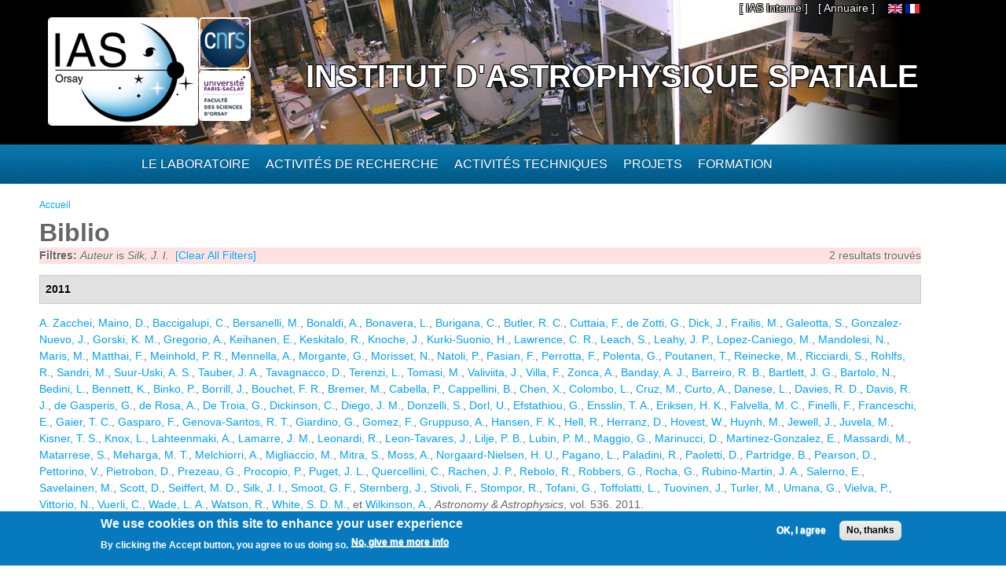

--- FILE ---
content_type: text/html; charset=utf-8
request_url: https://www.ias.u-psud.fr/fr/biblio?page=28&f%5Bauthor%5D=3742
body_size: 19418
content:
<!DOCTYPE html>
<html lang="fr" dir="ltr" 
  xmlns:content="http://purl.org/rss/1.0/modules/content/"
  xmlns:dc="http://purl.org/dc/terms/"
  xmlns:foaf="http://xmlns.com/foaf/0.1/"
  xmlns:og="http://ogp.me/ns#"
  xmlns:rdfs="http://www.w3.org/2000/01/rdf-schema#"
  xmlns:sioc="http://rdfs.org/sioc/ns#"
  xmlns:sioct="http://rdfs.org/sioc/types#"
  xmlns:skos="http://www.w3.org/2004/02/skos/core#"
  xmlns:xsd="http://www.w3.org/2001/XMLSchema#">

<head>
  <meta http-equiv="Content-Type" content="text/html; charset=utf-8" />
<meta name="Generator" content="Drupal 7 (http://drupal.org)" />
<link rel="shortcut icon" href="https://www.ias.u-psud.fr/sites/default/files/lalz_4.ico" type="image/vnd.microsoft.icon" />
  <title>Biblio | Institut d&#039;Astrophysique Spatiale</title>  
  <link type="text/css" rel="stylesheet" href="https://www.ias.u-psud.fr/sites/default/files/css/css_xE-rWrJf-fncB6ztZfd2huxqgxu4WO-qwma6Xer30m4.css" media="all" />
<link type="text/css" rel="stylesheet" href="https://www.ias.u-psud.fr/sites/default/files/css/css_n7B7ZAV-IcO1-193uHt35GaF_I22A7W5Sbu_Iek35rM.css" media="all" />
<link type="text/css" rel="stylesheet" href="https://www.ias.u-psud.fr/sites/default/files/css/css_s0cy8oMb1vX5bXVb__2UhzU7Ha14jJBuT5ab6Zd5GQE.css" media="all" />
<link type="text/css" rel="stylesheet" href="https://www.ias.u-psud.fr/sites/default/files/css/css_PGbJgHCUCBf4dg7K9Kt8aAwsApndP4GZ9RuToPy3-Fk.css" media="all" />
<link type="text/css" rel="stylesheet" href="https://www.ias.u-psud.fr/sites/default/files/event_calendar_colors/event_calendar_colors.css" media="all" />
<link type="text/css" rel="stylesheet" href="https://www.ias.u-psud.fr/sites/default/files/css/css_lHysNAIsVxSP1W1q2YO6SI9Brx1qgRu0JBQHPxE0HmQ.css" media="all" />
<link type="text/css" rel="stylesheet" href="https://www.ias.u-psud.fr/sites/default/files/css/css_iFEWuMMOLV7J_TGHGmSulqcT8Z2sdAntfrCY_8N7FNM.css" media="all" />
  <script type="text/javascript" src="//ajax.googleapis.com/ajax/libs/jquery/1.12.4/jquery.min.js"></script>
<script type="text/javascript">
<!--//--><![CDATA[//><!--
window.jQuery || document.write("<script src='/sites/all/modules/jquery_update/replace/jquery/1.12/jquery.min.js'>\x3C/script>")
//--><!]]>
</script>
<script type="text/javascript" src="https://www.ias.u-psud.fr/sites/default/files/js/js_GOikDsJOX04Aww72M-XK1hkq4qiL_1XgGsRdkL0XlDo.js"></script>
<script type="text/javascript" src="//ajax.googleapis.com/ajax/libs/jqueryui/1.10.2/jquery-ui.min.js"></script>
<script type="text/javascript">
<!--//--><![CDATA[//><!--
window.jQuery.ui || document.write("<script src='/sites/all/modules/jquery_update/replace/ui/ui/minified/jquery-ui.min.js'>\x3C/script>")
//--><!]]>
</script>
<script type="text/javascript" src="https://www.ias.u-psud.fr/sites/default/files/js/js_fsGgs7PlCC2kwmXtUbpf6Rsk7uyE7r-Kucv8STltVzY.js"></script>
<script type="text/javascript" src="https://www.ias.u-psud.fr/sites/all/libraries/mediaelement/build/mediaelement-and-player.min.js?v=4"></script>
<script type="text/javascript" src="https://www.ias.u-psud.fr/sites/default/files/js/js_ivIymxFh3TMd-HDwxgm_VAXf39NUb8Jl9yzCgeHbLkU.js"></script>
<script type="text/javascript" src="https://www.ias.u-psud.fr/sites/default/files/js/js_EohiU36fpSOlT5dp4sHnqRpnkAEVbsQEO_Skty5aTKk.js"></script>
<script type="text/javascript" src="https://www.ias.u-psud.fr/sites/default/files/js/js_KAhYu0GM6QTTtYfpWyDZ9UfdpRionUXiuo6ZUosQoy0.js"></script>
<script type="text/javascript">
<!--//--><![CDATA[//><!--
jQuery(document).ready(function($) { 
    $.expr[':'].regex = function(elem, index, match) {
            var matchParams = match[3].split(','),
            validLabels = /^(data|css):/,
            attr = {
                method: matchParams[0].match(validLabels) ? 
                matchParams[0].split(':')[0] : 'attr',
                property: matchParams.shift().replace(validLabels,'')
            },
            regexFlags = 'ig',
            regex = new RegExp(matchParams.join('').replace(/^\s+|\s+$/g,''), regexFlags);
            return regex.test(jQuery(elem)[attr.method](attr.property));
        }
    });
//--><!]]>
</script>
<script type="text/javascript" src="https://www.ias.u-psud.fr/sites/default/files/js/js_dK8NkW1LIjbeK5SYIBJtJCK91vetOP7HrJXDLMqiU2E.js"></script>
<script type="text/javascript">
<!--//--><![CDATA[//><!--
var _paq = _paq || [];(function(){var u=(("https:" == document.location.protocol) ? "https://www.ias.u-psud.fr/piwik/" : "http://www.ias.u-psud.fr/piwik/");_paq.push(["setSiteId", "1"]);_paq.push(["setTrackerUrl", u+"matomo.php"]);_paq.push(["setDoNotTrack", 1]);_paq.push(["trackPageView"]);_paq.push(["setIgnoreClasses", ["no-tracking","colorbox"]]);_paq.push(["enableLinkTracking"]);var d=document,g=d.createElement("script"),s=d.getElementsByTagName("script")[0];g.type="text/javascript";g.defer=true;g.async=true;g.src=u+"matomo.js";s.parentNode.insertBefore(g,s);})();
//--><!]]>
</script>
<script type="text/javascript" src="https://www.ias.u-psud.fr/sites/default/files/js/js_mYiMc6VEaTIJNF5K1dx7MXxqfabPlzcyXDPKNdWADUY.js"></script>
<script type="text/javascript">
<!--//--><![CDATA[//><!--
jQuery.extend(Drupal.settings, {"basePath":"\/","pathPrefix":"fr\/","setHasJsCookie":0,"ajaxPageState":{"theme":"businesstime","theme_token":"czz69uDCMmQgmP0-9mW4JMKcIxktsPyJIF-Cu3oHWQs","js":{"0":1,"sites\/all\/modules\/eu_cookie_compliance\/js\/eu_cookie_compliance.min.js":1,"\/\/ajax.googleapis.com\/ajax\/libs\/jquery\/1.12.4\/jquery.min.js":1,"1":1,"misc\/jquery-extend-3.4.0.js":1,"misc\/jquery-html-prefilter-3.5.0-backport.js":1,"misc\/jquery.once.js":1,"misc\/drupal.js":1,"sites\/all\/modules\/jquery_update\/js\/jquery_browser.js":1,"\/\/ajax.googleapis.com\/ajax\/libs\/jqueryui\/1.10.2\/jquery-ui.min.js":1,"2":1,"misc\/ui\/jquery.ui.position-1.13.0-backport.js":1,"misc\/ui\/jquery.ui.dialog-1.13.0-backport.js":1,"sites\/all\/libraries\/mediaelement\/build\/mediaelement-and-player.min.js":1,"sites\/all\/modules\/eu_cookie_compliance\/js\/jquery.cookie-1.4.1.min.js":1,"sites\/all\/modules\/beautytips\/js\/jquery.bt.min.js":1,"sites\/all\/modules\/beautytips\/js\/beautytips.min.js":1,"sites\/all\/modules\/entityreference\/js\/entityreference.js":1,"sites\/all\/modules\/back_to_top\/js\/back_to_top.js":1,"sites\/all\/modules\/resp_img\/resp_img.js":1,"public:\/\/languages\/fr_exCmy6foxjWa3bm-BWzEGlsgmD5XLhhLnc0vajOH2_8.js":1,"sites\/all\/modules\/event_calendar\/event_popup\/js\/event_popup.js":1,"sites\/all\/modules\/event_calendar\/event_popup\/js\/event_popup_validate.js":1,"3":1,"sites\/all\/modules\/mediaelement\/mediaelement.js":1,"sites\/all\/modules\/video\/js\/video.js":1,"sites\/all\/modules\/matomo\/matomo.js":1,"4":1,"sites\/all\/themes\/businesstime\/js\/jquery.formalize.min.js":1,"sites\/all\/themes\/businesstime\/js\/superfish.js":1,"sites\/all\/themes\/businesstime\/js\/scripts.js":1,"sites\/all\/themes\/businesstime\/js\/jquery.mobilemenu.min.js":1,"sites\/all\/themes\/businesstime\/js\/jquery.easing.1.3.js":1},"css":{"modules\/system\/system.base.css":1,"modules\/system\/system.menus.css":1,"modules\/system\/system.messages.css":1,"modules\/system\/system.theme.css":1,"misc\/ui\/jquery.ui.core.css":1,"misc\/ui\/jquery.ui.theme.css":1,"misc\/ui\/jquery.ui.button.css":1,"misc\/ui\/jquery.ui.resizable.css":1,"misc\/ui\/jquery.ui.dialog.css":1,"sites\/all\/libraries\/mediaelement\/build\/mediaelementplayer.min.css":1,"modules\/aggregator\/aggregator.css":1,"sites\/all\/modules\/calendar\/css\/calendar_multiday.css":1,"sites\/all\/modules\/calendar_tooltips\/calendar_tooltips.css":1,"modules\/field\/theme\/field.css":1,"sites\/all\/modules\/logintoboggan\/logintoboggan.css":1,"modules\/node\/node.css":1,"modules\/search\/search.css":1,"modules\/user\/user.css":1,"sites\/all\/modules\/views\/css\/views.css":1,"sites\/all\/modules\/back_to_top\/css\/back_to_top.css":1,"sites\/all\/modules\/ckeditor\/css\/ckeditor.css":1,"sites\/all\/modules\/ctools\/css\/ctools.css":1,"https:\/\/www.ias.u-psud.fr\/sites\/default\/files\/event_calendar_colors\/event_calendar_colors.css":1,"sites\/all\/modules\/event_calendar\/event_popup\/css\/event_popup.css":1,"sites\/all\/modules\/video\/css\/video.css":1,"sites\/all\/modules\/biblio\/biblio.css":1,"modules\/locale\/locale.css":1,"sites\/all\/modules\/eu_cookie_compliance\/css\/eu_cookie_compliance.css":1,"sites\/default\/files\/css\/follow.css":1,"public:\/\/ctools\/css\/8695a9d3e23511e74e4cde79b7ae1666.css":1,"sites\/all\/themes\/businesstime\/css\/normalize.css":1,"sites\/all\/themes\/businesstime\/css\/formalize.css":1,"sites\/all\/themes\/businesstime\/css\/grid_12.css":1,"sites\/all\/themes\/businesstime\/css\/layout.css":1,"sites\/all\/themes\/businesstime\/css\/style.css":1,"sites\/all\/themes\/businesstime\/css\/responsive.css":1}},"event_popup":{"classes":"","defaults":"width:300;height:auto;position:[center,60]","selector":"content","content_type":"event_calendar","op":false},"mediaelementAll":true,"respImg":{"default_suffix":"_defaut","current_suffix":false,"forceRedirect":"0","forceResize":"1","reloadOnResize":"0","useDevicePixelRatio":1,"suffixes":{"_tablette":50,"_mobile":30,"_defaut":1}},"back_to_top":{"back_to_top_button_trigger":"100","back_to_top_button_text":"Back to top","#attached":{"library":[["system","ui"]]}},"eu_cookie_compliance":{"cookie_policy_version":"1.0.0","popup_enabled":1,"popup_agreed_enabled":0,"popup_hide_agreed":0,"popup_clicking_confirmation":false,"popup_scrolling_confirmation":false,"popup_html_info":"\u003Cdiv class=\u0022eu-cookie-compliance-banner eu-cookie-compliance-banner-info eu-cookie-compliance-banner--opt-in\u0022\u003E\n  \u003Cdiv class=\u0022popup-content info\u0022\u003E\n        \u003Cdiv id=\u0022popup-text\u0022\u003E\n      \u003Ch2\u003E\tWe use cookies on this site to enhance your user experience\u003C\/h2\u003E\n\u003Cp\u003EBy clicking the Accept button, you agree to us doing so.\u003C\/p\u003E\n              \u003Cbutton type=\u0022button\u0022 class=\u0022find-more-button eu-cookie-compliance-more-button\u0022\u003ENo, give me more info\u003C\/button\u003E\n          \u003C\/div\u003E\n    \n    \u003Cdiv id=\u0022popup-buttons\u0022 class=\u0022\u0022\u003E\n            \u003Cbutton type=\u0022button\u0022 class=\u0022agree-button eu-cookie-compliance-secondary-button\u0022\u003EOK, I agree\u003C\/button\u003E\n              \u003Cbutton type=\u0022button\u0022 class=\u0022decline-button eu-cookie-compliance-default-button\u0022 \u003ENo, thanks\u003C\/button\u003E\n          \u003C\/div\u003E\n  \u003C\/div\u003E\n\u003C\/div\u003E","use_mobile_message":false,"mobile_popup_html_info":"\u003Cdiv class=\u0022eu-cookie-compliance-banner eu-cookie-compliance-banner-info eu-cookie-compliance-banner--opt-in\u0022\u003E\n  \u003Cdiv class=\u0022popup-content info\u0022\u003E\n        \u003Cdiv id=\u0022popup-text\u0022\u003E\n      \u003Ch2\u003E\tWe use cookies on this site to enhance your user experience\u003C\/h2\u003E\n\u003Cp\u003EBy tapping the Accept button, you agree to us doing so.\u003C\/p\u003E\n              \u003Cbutton type=\u0022button\u0022 class=\u0022find-more-button eu-cookie-compliance-more-button\u0022\u003ENo, give me more info\u003C\/button\u003E\n          \u003C\/div\u003E\n    \n    \u003Cdiv id=\u0022popup-buttons\u0022 class=\u0022\u0022\u003E\n            \u003Cbutton type=\u0022button\u0022 class=\u0022agree-button eu-cookie-compliance-secondary-button\u0022\u003EOK, I agree\u003C\/button\u003E\n              \u003Cbutton type=\u0022button\u0022 class=\u0022decline-button eu-cookie-compliance-default-button\u0022 \u003ENo, thanks\u003C\/button\u003E\n          \u003C\/div\u003E\n  \u003C\/div\u003E\n\u003C\/div\u003E\n","mobile_breakpoint":"768","popup_html_agreed":"\u003Cdiv\u003E\n  \u003Cdiv class=\u0022popup-content agreed\u0022\u003E\n    \u003Cdiv id=\u0022popup-text\u0022\u003E\n      \u003Ch2\u003E\tThank you for accepting cookies\u003C\/h2\u003E\n\u003Cp\u003EYou can now hide this message or find out more about cookies.\u003C\/p\u003E\n    \u003C\/div\u003E\n    \u003Cdiv id=\u0022popup-buttons\u0022\u003E\n      \u003Cbutton type=\u0022button\u0022 class=\u0022hide-popup-button eu-cookie-compliance-hide-button\u0022\u003EHide\u003C\/button\u003E\n              \u003Cbutton type=\u0022button\u0022 class=\u0022find-more-button eu-cookie-compliance-more-button-thank-you\u0022 \u003EMore info\u003C\/button\u003E\n          \u003C\/div\u003E\n  \u003C\/div\u003E\n\u003C\/div\u003E","popup_use_bare_css":false,"popup_height":"auto","popup_width":"100%","popup_delay":1000,"popup_link":"\/fr\/content\/cookie-policy","popup_link_new_window":1,"popup_position":null,"fixed_top_position":1,"popup_language":"fr","store_consent":false,"better_support_for_screen_readers":0,"reload_page":0,"domain":"","domain_all_sites":0,"popup_eu_only_js":0,"cookie_lifetime":"100","cookie_session":false,"disagree_do_not_show_popup":0,"method":"opt_in","allowed_cookies":"","withdraw_markup":"\u003Cbutton type=\u0022button\u0022 class=\u0022eu-cookie-withdraw-tab\u0022\u003EPrivacy settings\u003C\/button\u003E\n\u003Cdiv class=\u0022eu-cookie-withdraw-banner\u0022\u003E\n  \u003Cdiv class=\u0022popup-content info\u0022\u003E\n    \u003Cdiv id=\u0022popup-text\u0022\u003E\n      \u003Ch2\u003E\tWe use cookies on this site to enhance your user experience\u003C\/h2\u003E\n\u003Cp\u003EYou have given your consent for us to set cookies.\u003C\/p\u003E\n    \u003C\/div\u003E\n    \u003Cdiv id=\u0022popup-buttons\u0022\u003E\n      \u003Cbutton type=\u0022button\u0022 class=\u0022eu-cookie-withdraw-button\u0022\u003EWithdraw consent\u003C\/button\u003E\n    \u003C\/div\u003E\n  \u003C\/div\u003E\n\u003C\/div\u003E\n","withdraw_enabled":false,"withdraw_button_on_info_popup":0,"cookie_categories":[],"cookie_categories_details":[],"enable_save_preferences_button":1,"cookie_name":"","cookie_value_disagreed":"0","cookie_value_agreed_show_thank_you":"1","cookie_value_agreed":"2","containing_element":"body","automatic_cookies_removal":1,"close_button_action":"close_banner"},"matomo":{"trackMailto":1},"beautytipStyles":{"default":{"fill":" #ffffff","width":"600px","cornerRadius":10,"cssStyles":{"color":" ","fontFamily":" ","fontWeight":" "}},"plain":[],"netflix":{"positions":["right","left"],"fill":"#FFF","padding":5,"shadow":true,"shadowBlur":12,"strokeStyle":"#B9090B","spikeLength":50,"spikeGirth":60,"cornerRadius":10,"centerPointY":0.1,"overlap":-8,"cssStyles":{"fontSize":"12px","fontFamily":"arial,helvetica,sans-serif"}},"facebook":{"fill":"#F7F7F7","padding":8,"strokeStyle":"#B7B7B7","cornerRadius":0,"cssStyles":{"fontFamily":"\u0022lucida grande\u0022,tahoma,verdana,arial,sans-serif","fontSize":"11px"}},"transparent":{"fill":"rgba(0, 0, 0, .8)","padding":20,"strokeStyle":"#CC0","strokeWidth":3,"spikeLength":40,"spikeGirth":40,"cornerRadius":40,"cssStyles":{"color":"#FFF","fontWeight":"bold"}},"big-green":{"fill":"#00FF4E","padding":20,"strokeWidth":0,"spikeLength":40,"spikeGirth":40,"cornerRadius":15,"cssStyles":{"fontFamily":"\u0022lucida grande\u0022,tahoma,verdana,arial,sans-serif","fontSize":"14px"}},"google-maps":{"positions":["top","bottom"],"fill":"#FFF","padding":15,"strokeStyle":"#ABABAB","strokeWidth":1,"spikeLength":65,"spikeGirth":40,"cornerRadius":25,"centerPointX":0.9,"cssStyles":[]},"hulu":{"fill":"#F4F4F4","strokeStyle":"#666666","spikeLength":20,"spikeGirth":10,"width":350,"overlap":0,"centerPointY":1,"cornerRadius":0,"cssStyles":{"fontFamily":"\u0022Lucida Grande\u0022,Helvetica,Arial,Verdana,sans-serif","fontSize":"12px","padding":"10px 14px"},"shadow":true,"shadowColor":"rgba(0,0,0,.5)","shadowBlur":8,"shadowOffsetX":4,"shadowOffsetY":4}},"beautytips":{"calendar-tooltips":{"cssSelect":".calendar-calendar .mini-day-on a, .calendar-calendar .day a, .calendar-calendar .mini-day-on span, .calendar-calendar .day span","contentSelector":"$(this).next().html()","trigger":["mouseover","click"],"style":"plain","list":["contentSelector","trigger"]}}});
//--><!]]>
</script>
  <meta name="viewport" content="width=device-width, initial-scale=1, maximum-scale=1">  
  <!--[if lt IE 9]><script src="http://html5shiv.googlecode.com/svn/trunk/html5.js"></script><![endif]-->
</head>

<body class="html not-front not-logged-in no-sidebars page-biblio i18n-fr sidebars-split">
  <div id="skip-link">
    <a href="#main-content" class="element-invisible element-focusable">Aller au contenu principal</a>
  </div>
    <div id="page">
<div class="diapo">
  <div id="zoneImg">
  <div class="user-menu-wrapper"><div class="user-menu-wrapper-inner container_12">  
    <nav id="user-menu" class="grid_12 clearfix">
                  <div class="region region-iasinterne">
    <div id="block-menu-menu-ias-interne" class="block block-menu"><div class="block-inner">

	      <h3 class="title">he&#039;llo</h3>
     
  <div class="content">
		<ul class="menu"><li class="first last expanded"><span title="" class="nolink" tabindex="0">[ IAS Interne ]</span><ul class="menu"><li class="first leaf"><a href="https://hermes.universite-paris-saclay.fr" title="">Webmail PSUD</a></li>
<li class="leaf"><a href="https://intranet.ias.u-psud.fr/" title="">Intranet</a></li>
<li class="leaf"><a href="https://extrintranet.ias.u-psud.fr/" title="">Intranet externe</a></li>
<li class="last leaf"><a href="https://extreservation.ias.u-psud.fr/" title="">Réservation de salles externe</a></li>
</ul></li>
</ul>  </div>

</div></div> 
  </div>
          <div class="region region-language">
    <div id="block-locale-language" class="block block-locale"><div class="block-inner">

	     
  <div class="content">
		<ul class="language-switcher-locale-url"><li class="en first"><a href="/en/biblio" class="language-link" xml:lang="en"><img class="language-icon" typeof="foaf:Image" src="https://www.ias.u-psud.fr/sites/all/modules/languageicons/flags/en.png"   alt="English" title="English" /></a></li>
<li class="fr last active"><a href="/fr/biblio" class="language-link active" xml:lang="fr"><img class="language-icon" typeof="foaf:Image" src="https://www.ias.u-psud.fr/sites/all/modules/languageicons/flags/fr.png"   alt="Français" title="Français" /></a></li>
</ul>  </div>

</div></div> 
  </div>
	  <div class="region region-user-menu">
    <div id="block-block-1" class="block block-block"><div class="block-inner">

	     
  <div class="content">
		<p><a href="/annuaire">[ Annuaire ]</a></p>
  </div>

</div></div> 
  </div>
    </nav>
  </div></div>


  <div class="header-wrapper"><div class="header-wrapper-inner"><div class="header-wrapper-inner-innner container_12">
    <header class="grid_12 clearfix">

      
      <hgroup>
      
		          <div class="site-logo">
	    <div class="site-logo1">
            <a href="/fr"><img src="/sites/default/files/logoias.jpg" heigh="307" width="610" alt="Institut d'Astrophysique Spatiale"/></a>
            </div>
	    <div class="site-logo2">
	    <a href="http://www.cnrs.fr"> <img src="/sites/default/files/LOGO_CNRS_2019_RVB.png" alt="CNRS" width="147" heigh="147"/></a>
	    </div>
	    <div class="site-logo3">
	    <a href="http://www.universite-paris-saclay.fr"> <img src="/sites/default/files/logoupsud.png" alt="UPSUD" /></a>
	    </div>
	</div>
      
	
                                  <div class="site-name"><a href="/fr">Institut d'Astrophysique Spatiale</a></div>
                            
          
      
      </hgroup>

    </header>

   </div></div></div></div>
</div>

      
    <div class="main-menu-wrapper"><div class="main-menu-wrapper-inner container_12">  
      <nav id="main-menu" class="grid_12 clearfix">
          <div class="region region-main-menu">
    <div id="block-system-main-menu" class="block block-system block-menu"><div class="block-inner">

	      <h3 class="title">Menu principal</h3>
     
  <div class="content">
		<ul class="menu"><li class="first leaf" title="Accueil"><a href="/fr" title="" class="menu_icon menu-237"></a></li>
<li class="expanded"><span title="" class="nolink" tabindex="0">Le laboratoire</span><ul class="menu"><li class="first leaf"><a href="/fr/le-laboratoire/presentation" title="">Présentation</a></li>
<li class="leaf"><a href="/fr/le-laboratoire/organisation" title="">Organisation</a></li>
<li class="leaf"><a href="https://www.ias.universite-paris-saclay.fr/fr/le-laboratoire/administration" title="">Administration</a></li>
<li class="leaf"><a href="https://osups.universite-paris-saclay.fr/" title="">L&#039;Observatoire Paris-Saclay (OSUPS)</a></li>
<li class="leaf"><a href="/fr/le-laboratoire/guide-du-visiteur/plans-et-indications" title="">Guide du visiteur</a></li>
<li class="leaf"><a href="/fr/le-laboratoire/seminaires" title="">Séminaires</a></li>
<li class="leaf"><a href="/fr/le-laboratoire/travailler-a-l-ias" title="">Travailler à l&#039;IAS</a></li>
<li class="last leaf"><a href="https://www.ias.universite-paris-saclay.fr/fr/le-laboratoire/engagement-environnemental" title="">Engagement environnemental </a></li>
</ul></li>
<li class="expanded"><span title="" class="nolink" tabindex="0">Activités de recherche</span><ul class="menu"><li class="first leaf"><a href="/fr/activites-de-recherche/astrochimie-et-origines" title="">Astrochimie et Origines</a></li>
<li class="leaf"><a href="/fr/activites-de-recherche/astrophysique-de-la-matiere-interstellaire" title="">Astrophysique de la Matière Interstellaire</a></li>
<li class="leaf"><a href="https://www.ias.universite-paris-saclay.fr/fr/activites-de-recherche/cosmologie" title="">Cosmologie </a></li>
<li class="leaf"><a href="/fr/activites-de-recherche/physique-solaire-et-stellaire" title="">Physique Solaire et Stellaire</a></li>
<li class="leaf"><a href="/fr/activites-de-recherche/systeme-solaire-et-systemes-planetaires" title="">Système Solaire et Systèmes Planétaires</a></li>
<li class="leaf"><a href="https://osups.universite-paris-saclay.fr/node/54" title="">Services d&#039;observations labellisés</a></li>
<li class="last leaf"><a href="https://www.ias.universite-paris-saclay.fr/fr/activites-de-recherche/actualites-scientifiques" title="">Actualités scientifiques</a></li>
</ul></li>
<li class="expanded"><span title="" class="nolink" tabindex="0">Activités techniques</span><ul class="menu"><li class="first leaf"><a href="https://idoc.ias.universite-paris-saclay.fr/" title="">IDOC Centre de Données et d&#039;Opérations</a></li>
<li class="leaf"><a href="/fr/activites-techniques/station-d-etalonnage" title="">Station d&#039;étalonnage</a></li>
<li class="leaf"><a href="/fr/activites-techniques/service-electronique" title="">Service électronique</a></li>
<li class="leaf"><a href="/fr/activites-techniques/service-mecanique-et-thermique" title="">Service mécanique, thermique et cryogénique</a></li>
<li class="leaf"><a href="/fr/activites-techniques/service-informatique" title="">Service Informatique</a></li>
<li class="leaf"><a href="/fr/activites-techniques/service-optique/page_accueil" title="">Service optique</a></li>
<li class="last leaf"><a href="/fr/activites-techniques/service-instrumentation" title="">Service instrumentation</a></li>
</ul></li>
<li class="expanded"><a href="/fr/projets" title="">Projets</a><ul class="menu"><li class="first leaf"><a href="/fr/activites-de-recherche/systeme-solaire-et-systemes-planetaires/projets_syst_solaire_et_planetaires" title="">Planétologie et corps du système solaire</a></li>
<li class="leaf"><a href="/fr/projets/astrophysique" title="">Astrophysique</a></li>
<li class="leaf"><a href="/fr/activites-de-recherche/physique-solaire-et-stellaire/projets_solaire_stellaire" title="">Soleil, étoiles et exoplanètes</a></li>
<li class="leaf"><a href="/fr/projets/sol" title="">Projets sol</a></li>
<li class="leaf"><a href="/fr/projets/r-et-d" title="">R&amp;D</a></li>
<li class="last leaf"><a href="/fr/projets/projets-anr-et-erc" title="">Projets ANR et ERC</a></li>
</ul></li>
<li class="last expanded"><span title="" class="nolink" tabindex="0">Formation</span><ul class="menu"><li class="first leaf"><a href="/fr/formation/enseignements" title="">Enseignement</a></li>
<li class="leaf"><a href="/fr/formation/theses">Thèses</a></li>
<li class="leaf"><a href="/fr/formation/diffusion-des-connaissances" title="">Diffusion des connaissances</a></li>
<li class="leaf"><a href="/fr/formation/stages-licence-master">Stages Licence Master</a></li>
<li class="leaf"><a href="/fr/formation/stages-de-decouverte">Stages de découverte</a></li>
<li class="last leaf"><a href="/fr/formation/le-metier-d-astrophysicien">Le métier d&#039;astrophysicien</a></li>
</ul></li>
</ul>  </div>

</div></div> 
  </div>
      </nav>
    </div></div> 
    
  
        
  
     
   
<!-- Main Content -->  
  <div class="main-content-wrapper"><div class="main-content-wrapper-inner container_12">
    <section id="main-content" class="clearfix"> 	   

          
    
      <div class="main">
        <div class="main-inner  grid_12">
           <h2 class="element-invisible">Vous êtes ici</h2><div class="breadcrumb"><span class="inline odd first last"><a href="/fr">Accueil</a></span></div>                                                                  <h1 class="title" id="page-title"><span>Biblio</span></h1>                                  <div class="region region-content">
    <div id="block-system-main" class="block block-system"><div class="block-inner">

	     
  <div class="content">
		<div id="biblio-header" class="clear-block"><div class="biblio-export">2 resultats trouvés</div><div class="biblio-filter-status"><div class="biblio-current-filters"><b>Filtres: </b><em class="placeholder">Auteur</em> is <em class="placeholder">Silk, J. I.</em>&nbsp;&nbsp;<a href="/fr/biblio/filter/clear?page=28">[Clear All Filters]</a></div></div></div><div class="biblio-category-section"><div class="biblio-separator-bar">2011</div><div class="biblio-entry"><span class="biblio-authors" ><a href="/fr/biblio?page=28&amp;f%5Bauthor%5D=2745" rel="nofollow" class="active">A.  Zacchei</a>, <a href="/fr/biblio?page=28&amp;f%5Bauthor%5D=2727" rel="nofollow" class="active">Maino, D.</a>, <a href="/fr/biblio?page=28&amp;f%5Bauthor%5D=2249" rel="nofollow" class="active">Baccigalupi, C.</a>, <a href="/fr/biblio?page=28&amp;f%5Bauthor%5D=2713" rel="nofollow" class="active">Bersanelli, M.</a>, <a href="/fr/biblio?page=28&amp;f%5Bauthor%5D=2618" rel="nofollow" class="active">Bonaldi, A.</a>, <a href="/fr/biblio?page=28&amp;f%5Bauthor%5D=2319" rel="nofollow" class="active">Bonavera, L.</a>, <a href="/fr/biblio?page=28&amp;f%5Bauthor%5D=2754" rel="nofollow" class="active">Burigana, C.</a>, <a href="/fr/biblio?page=28&amp;f%5Bauthor%5D=2714" rel="nofollow" class="active">Butler, R. C.</a>, <a href="/fr/biblio?page=28&amp;f%5Bauthor%5D=2716" rel="nofollow" class="active">Cuttaia, F.</a>, <a href="/fr/biblio?page=28&amp;f%5Bauthor%5D=1567" rel="nofollow" class="active">de Zotti, G.</a>, <a href="/fr/biblio?page=28&amp;f%5Bauthor%5D=2718" rel="nofollow" class="active">Dick, J.</a>, <a href="/fr/biblio?page=28&amp;f%5Bauthor%5D=2719" rel="nofollow" class="active">Frailis, M.</a>, <a href="/fr/biblio?page=28&amp;f%5Bauthor%5D=2720" rel="nofollow" class="active">Galeotta, S.</a>, <a href="/fr/biblio?page=28&amp;f%5Bauthor%5D=1574" rel="nofollow" class="active">Gonzalez-Nuevo, J.</a>, <a href="/fr/biblio?page=28&amp;f%5Bauthor%5D=2776" rel="nofollow" class="active">Gorski, K. M.</a>, <a href="/fr/biblio?page=28&amp;f%5Bauthor%5D=2721" rel="nofollow" class="active">Gregorio, A.</a>, <a href="/fr/biblio?page=28&amp;f%5Bauthor%5D=2784" rel="nofollow" class="active">Keihanen, E.</a>, <a href="/fr/biblio?page=28&amp;f%5Bauthor%5D=2785" rel="nofollow" class="active">Keskitalo, R.</a>, <a href="/fr/biblio?page=28&amp;f%5Bauthor%5D=2788" rel="nofollow" class="active">Knoche, J.</a>, <a href="/fr/biblio?page=28&amp;f%5Bauthor%5D=2722" rel="nofollow" class="active">Kurki-Suonio, H.</a>, <a href="/fr/biblio?page=28&amp;f%5Bauthor%5D=2723" rel="nofollow" class="active">Lawrence, C. R.</a>, <a href="/fr/biblio?page=28&amp;f%5Bauthor%5D=2724" rel="nofollow" class="active">Leach, S.</a>, <a href="/fr/biblio?page=28&amp;f%5Bauthor%5D=2725" rel="nofollow" class="active">Leahy, J. P.</a>, <a href="/fr/biblio?page=28&amp;f%5Bauthor%5D=1584" rel="nofollow" class="active">Lopez-Caniego, M.</a>, <a href="/fr/biblio?page=28&amp;f%5Bauthor%5D=2728" rel="nofollow" class="active">Mandolesi, N.</a>, <a href="/fr/biblio?page=28&amp;f%5Bauthor%5D=2729" rel="nofollow" class="active">Maris, M.</a>, <a href="/fr/biblio?page=28&amp;f%5Bauthor%5D=2800" rel="nofollow" class="active">Matthai, F.</a>, <a href="/fr/biblio?page=28&amp;f%5Bauthor%5D=2730" rel="nofollow" class="active">Meinhold, P. R.</a>, <a href="/fr/biblio?page=28&amp;f%5Bauthor%5D=2712" rel="nofollow" class="active">Mennella, A.</a>, <a href="/fr/biblio?page=28&amp;f%5Bauthor%5D=2731" rel="nofollow" class="active">Morgante, G.</a>, <a href="/fr/biblio?page=28&amp;f%5Bauthor%5D=3247" rel="nofollow" class="active">Morisset, N.</a>, <a href="/fr/biblio?page=28&amp;f%5Bauthor%5D=2691" rel="nofollow" class="active">Natoli, P.</a>, <a href="/fr/biblio?page=28&amp;f%5Bauthor%5D=2812" rel="nofollow" class="active">Pasian, F.</a>, <a href="/fr/biblio?page=28&amp;f%5Bauthor%5D=2733" rel="nofollow" class="active">Perrotta, F.</a>, <a href="/fr/biblio?page=28&amp;f%5Bauthor%5D=1710" rel="nofollow" class="active">Polenta, G.</a>, <a href="/fr/biblio?page=28&amp;f%5Bauthor%5D=2734" rel="nofollow" class="active">Poutanen, T.</a>, <a href="/fr/biblio?page=28&amp;f%5Bauthor%5D=2822" rel="nofollow" class="active">Reinecke, M.</a>, <a href="/fr/biblio?page=28&amp;f%5Bauthor%5D=2624" rel="nofollow" class="active">Ricciardi, S.</a>, <a href="/fr/biblio?page=28&amp;f%5Bauthor%5D=3729" rel="nofollow" class="active">Rohlfs, R.</a>, <a href="/fr/biblio?page=28&amp;f%5Bauthor%5D=2735" rel="nofollow" class="active">Sandri, M.</a>, <a href="/fr/biblio?page=28&amp;f%5Bauthor%5D=2737" rel="nofollow" class="active">Suur-Uski, A. S.</a>, <a href="/fr/biblio?page=28&amp;f%5Bauthor%5D=1658" rel="nofollow" class="active">Tauber, J. A.</a>, <a href="/fr/biblio?page=28&amp;f%5Bauthor%5D=2738" rel="nofollow" class="active">Tavagnacco, D.</a>, <a href="/fr/biblio?page=28&amp;f%5Bauthor%5D=2739" rel="nofollow" class="active">Terenzi, L.</a>, <a href="/fr/biblio?page=28&amp;f%5Bauthor%5D=2740" rel="nofollow" class="active">Tomasi, M.</a>, <a href="/fr/biblio?page=28&amp;f%5Bauthor%5D=2741" rel="nofollow" class="active">Valiviita, J.</a>, <a href="/fr/biblio?page=28&amp;f%5Bauthor%5D=2742" rel="nofollow" class="active">Villa, F.</a>, <a href="/fr/biblio?page=28&amp;f%5Bauthor%5D=2746" rel="nofollow" class="active">Zonca, A.</a>, <a href="/fr/biblio?page=28&amp;f%5Bauthor%5D=2253" rel="nofollow" class="active">Banday, A. J.</a>, <a href="/fr/biblio?page=28&amp;f%5Bauthor%5D=2615" rel="nofollow" class="active">Barreiro, R. B.</a>, <a href="/fr/biblio?page=28&amp;f%5Bauthor%5D=2749" rel="nofollow" class="active">Bartlett, J. G.</a>, <a href="/fr/biblio?page=28&amp;f%5Bauthor%5D=2750" rel="nofollow" class="active">Bartolo, N.</a>, <a href="/fr/biblio?page=28&amp;f%5Bauthor%5D=3831" rel="nofollow" class="active">Bedini, L.</a>, <a href="/fr/biblio?page=28&amp;f%5Bauthor%5D=2752" rel="nofollow" class="active">Bennett, K.</a>, <a href="/fr/biblio?page=28&amp;f%5Bauthor%5D=3832" rel="nofollow" class="active">Binko, P.</a>, <a href="/fr/biblio?page=28&amp;f%5Bauthor%5D=2753" rel="nofollow" class="active">Borrill, J.</a>, <a href="/fr/biblio?page=28&amp;f%5Bauthor%5D=2666" rel="nofollow" class="active">Bouchet, F. R.</a>, <a href="/fr/biblio?page=28&amp;f%5Bauthor%5D=2108" rel="nofollow" class="active">Bremer, M.</a>, <a href="/fr/biblio?page=28&amp;f%5Bauthor%5D=2755" rel="nofollow" class="active">Cabella, P.</a>, <a href="/fr/biblio?page=28&amp;f%5Bauthor%5D=2756" rel="nofollow" class="active">Cappellini, B.</a>, <a href="/fr/biblio?page=28&amp;f%5Bauthor%5D=2757" rel="nofollow" class="active">Chen, X.</a>, <a href="/fr/biblio?page=28&amp;f%5Bauthor%5D=2758" rel="nofollow" class="active">Colombo, L.</a>, <a href="/fr/biblio?page=28&amp;f%5Bauthor%5D=2759" rel="nofollow" class="active">Cruz, M.</a>, <a href="/fr/biblio?page=28&amp;f%5Bauthor%5D=2715" rel="nofollow" class="active">Curto, A.</a>, <a href="/fr/biblio?page=28&amp;f%5Bauthor%5D=1889" rel="nofollow" class="active">Danese, L.</a>, <a href="/fr/biblio?page=28&amp;f%5Bauthor%5D=2761" rel="nofollow" class="active">Davies, R. D.</a>, <a href="/fr/biblio?page=28&amp;f%5Bauthor%5D=2717" rel="nofollow" class="active">Davis, R. J.</a>, <a href="/fr/biblio?page=28&amp;f%5Bauthor%5D=2762" rel="nofollow" class="active">de Gasperis, G.</a>, <a href="/fr/biblio?page=28&amp;f%5Bauthor%5D=2763" rel="nofollow" class="active">de Rosa, A.</a>, <a href="/fr/biblio?page=28&amp;f%5Bauthor%5D=3629" rel="nofollow" class="active">De Troia, G.</a>, <a href="/fr/biblio?page=28&amp;f%5Bauthor%5D=2540" rel="nofollow" class="active">Dickinson, C.</a>, <a href="/fr/biblio?page=28&amp;f%5Bauthor%5D=2764" rel="nofollow" class="active">Diego, J. M.</a>, <a href="/fr/biblio?page=28&amp;f%5Bauthor%5D=2765" rel="nofollow" class="active">Donzelli, S.</a>, <a href="/fr/biblio?page=28&amp;f%5Bauthor%5D=3081" rel="nofollow" class="active">Dorl, U.</a>, <a href="/fr/biblio?page=28&amp;f%5Bauthor%5D=2581" rel="nofollow" class="active">Efstathiou, G.</a>, <a href="/fr/biblio?page=28&amp;f%5Bauthor%5D=2766" rel="nofollow" class="active">Ensslin, T. A.</a>, <a href="/fr/biblio?page=28&amp;f%5Bauthor%5D=2619" rel="nofollow" class="active">Eriksen, H. K.</a>, <a href="/fr/biblio?page=28&amp;f%5Bauthor%5D=2767" rel="nofollow" class="active">Falvella, M. C.</a>, <a href="/fr/biblio?page=28&amp;f%5Bauthor%5D=2768" rel="nofollow" class="active">Finelli, F.</a>, <a href="/fr/biblio?page=28&amp;f%5Bauthor%5D=2771" rel="nofollow" class="active">Franceschi, E.</a>, <a href="/fr/biblio?page=28&amp;f%5Bauthor%5D=2772" rel="nofollow" class="active">Gaier, T. C.</a>, <a href="/fr/biblio?page=28&amp;f%5Bauthor%5D=3833" rel="nofollow" class="active">Gasparo, F.</a>, <a href="/fr/biblio?page=28&amp;f%5Bauthor%5D=2773" rel="nofollow" class="active">Genova-Santos, R. T.</a>, <a href="/fr/biblio?page=28&amp;f%5Bauthor%5D=2070" rel="nofollow" class="active">Giardino, G.</a>, <a href="/fr/biblio?page=28&amp;f%5Bauthor%5D=2775" rel="nofollow" class="active">Gomez, F.</a>, <a href="/fr/biblio?page=28&amp;f%5Bauthor%5D=2777" rel="nofollow" class="active">Gruppuso, A.</a>, <a href="/fr/biblio?page=28&amp;f%5Bauthor%5D=2620" rel="nofollow" class="active">Hansen, F. K.</a>, <a href="/fr/biblio?page=28&amp;f%5Bauthor%5D=3657" rel="nofollow" class="active">Hell, R.</a>, <a href="/fr/biblio?page=28&amp;f%5Bauthor%5D=1575" rel="nofollow" class="active">Herranz, D.</a>, <a href="/fr/biblio?page=28&amp;f%5Bauthor%5D=3093" rel="nofollow" class="active">Hovest, W.</a>, <a href="/fr/biblio?page=28&amp;f%5Bauthor%5D=2163" rel="nofollow" class="active">Huynh, M.</a>, <a href="/fr/biblio?page=28&amp;f%5Bauthor%5D=2781" rel="nofollow" class="active">Jewell, J.</a>, <a href="/fr/biblio?page=28&amp;f%5Bauthor%5D=1758" rel="nofollow" class="active">Juvela, M.</a>, <a href="/fr/biblio?page=28&amp;f%5Bauthor%5D=2787" rel="nofollow" class="active">Kisner, T. S.</a>, <a href="/fr/biblio?page=28&amp;f%5Bauthor%5D=2789" rel="nofollow" class="active">Knox, L.</a>, <a href="/fr/biblio?page=28&amp;f%5Bauthor%5D=2791" rel="nofollow" class="active">Lahteenmaki, A.</a>, <a href="/fr/biblio?page=28&amp;f%5Bauthor%5D=1469" rel="nofollow" class="active">Lamarre, J. M.</a>, <a href="/fr/biblio?page=28&amp;f%5Bauthor%5D=2792" rel="nofollow" class="active">Leonardi, R.</a>, <a href="/fr/biblio?page=28&amp;f%5Bauthor%5D=2793" rel="nofollow" class="active">Leon-Tavares, J.</a>, <a href="/fr/biblio?page=28&amp;f%5Bauthor%5D=2795" rel="nofollow" class="active">Lilje, P. B.</a>, <a href="/fr/biblio?page=28&amp;f%5Bauthor%5D=2796" rel="nofollow" class="active">Lubin, P. M.</a>, <a href="/fr/biblio?page=28&amp;f%5Bauthor%5D=3288" rel="nofollow" class="active">Maggio, G.</a>, <a href="/fr/biblio?page=28&amp;f%5Bauthor%5D=2798" rel="nofollow" class="active">Marinucci, D.</a>, <a href="/fr/biblio?page=28&amp;f%5Bauthor%5D=2622" rel="nofollow" class="active">Martinez-Gonzalez, E.</a>, <a href="/fr/biblio?page=28&amp;f%5Bauthor%5D=2323" rel="nofollow" class="active">Massardi, M.</a>, <a href="/fr/biblio?page=28&amp;f%5Bauthor%5D=2799" rel="nofollow" class="active">Matarrese, S.</a>, <a href="/fr/biblio?page=28&amp;f%5Bauthor%5D=3834" rel="nofollow" class="active">Meharga, M. T.</a>, <a href="/fr/biblio?page=28&amp;f%5Bauthor%5D=2801" rel="nofollow" class="active">Melchiorri, A.</a>, <a href="/fr/biblio?page=28&amp;f%5Bauthor%5D=2804" rel="nofollow" class="active">Migliaccio, M.</a>, <a href="/fr/biblio?page=28&amp;f%5Bauthor%5D=2805" rel="nofollow" class="active">Mitra, S.</a>, <a href="/fr/biblio?page=28&amp;f%5Bauthor%5D=2806" rel="nofollow" class="active">Moss, A.</a>, <a href="/fr/biblio?page=28&amp;f%5Bauthor%5D=2808" rel="nofollow" class="active">Norgaard-Nielsen, H. U.</a>, <a href="/fr/biblio?page=28&amp;f%5Bauthor%5D=2809" rel="nofollow" class="active">Pagano, L.</a>, <a href="/fr/biblio?page=28&amp;f%5Bauthor%5D=1746" rel="nofollow" class="active">Paladini, R.</a>, <a href="/fr/biblio?page=28&amp;f%5Bauthor%5D=2810" rel="nofollow" class="active">Paoletti, D.</a>, <a href="/fr/biblio?page=28&amp;f%5Bauthor%5D=2811" rel="nofollow" class="active">Partridge, B.</a>, <a href="/fr/biblio?page=28&amp;f%5Bauthor%5D=2732" rel="nofollow" class="active">Pearson, D.</a>, <a href="/fr/biblio?page=28&amp;f%5Bauthor%5D=2813" rel="nofollow" class="active">Pettorino, V.</a>, <a href="/fr/biblio?page=28&amp;f%5Bauthor%5D=2814" rel="nofollow" class="active">Pietrobon, D.</a>, <a href="/fr/biblio?page=28&amp;f%5Bauthor%5D=2816" rel="nofollow" class="active">Prezeau, G.</a>, <a href="/fr/biblio?page=28&amp;f%5Bauthor%5D=2818" rel="nofollow" class="active">Procopio, P.</a>, <a href="/fr/biblio?page=28&amp;f%5Bauthor%5D=1474" rel="nofollow" class="active">Puget, J. L.</a>, <a href="/fr/biblio?page=28&amp;f%5Bauthor%5D=2819" rel="nofollow" class="active">Quercellini, C.</a>, <a href="/fr/biblio?page=28&amp;f%5Bauthor%5D=2820" rel="nofollow" class="active">Rachen, J. P.</a>, <a href="/fr/biblio?page=28&amp;f%5Bauthor%5D=2821" rel="nofollow" class="active">Rebolo, R.</a>, <a href="/fr/biblio?page=28&amp;f%5Bauthor%5D=2823" rel="nofollow" class="active">Robbers, G.</a>, <a href="/fr/biblio?page=28&amp;f%5Bauthor%5D=2824" rel="nofollow" class="active">Rocha, G.</a>, <a href="/fr/biblio?page=28&amp;f%5Bauthor%5D=2826" rel="nofollow" class="active">Rubino-Martin, J. A.</a>, <a href="/fr/biblio?page=28&amp;f%5Bauthor%5D=2625" rel="nofollow" class="active">Salerno, E.</a>, <a href="/fr/biblio?page=28&amp;f%5Bauthor%5D=2827" rel="nofollow" class="active">Savelainen, M.</a>, <a href="/fr/biblio?page=28&amp;f%5Bauthor%5D=1538" rel="nofollow" class="active">Scott, D.</a>, <a href="/fr/biblio?page=28&amp;f%5Bauthor%5D=2736" rel="nofollow" class="active">Seiffert, M. D.</a>, <a href="/fr/biblio?page=28&amp;f%5Bauthor%5D=3742" rel="nofollow" class="active">Silk, J. I.</a>, <a href="/fr/biblio?page=28&amp;f%5Bauthor%5D=2831" rel="nofollow" class="active">Smoot, G. F.</a>, <a href="/fr/biblio?page=28&amp;f%5Bauthor%5D=3253" rel="nofollow" class="active">Sternberg, J.</a>, <a href="/fr/biblio?page=28&amp;f%5Bauthor%5D=2247" rel="nofollow" class="active">Stivoli, F.</a>, <a href="/fr/biblio?page=28&amp;f%5Bauthor%5D=2250" rel="nofollow" class="active">Stompor, R.</a>, <a href="/fr/biblio?page=28&amp;f%5Bauthor%5D=2834" rel="nofollow" class="active">Tofani, G.</a>, <a href="/fr/biblio?page=28&amp;f%5Bauthor%5D=2835" rel="nofollow" class="active">Toffolatti, L.</a>, <a href="/fr/biblio?page=28&amp;f%5Bauthor%5D=2836" rel="nofollow" class="active">Tuovinen, J.</a>, <a href="/fr/biblio?page=28&amp;f%5Bauthor%5D=2837" rel="nofollow" class="active">Turler, M.</a>, <a href="/fr/biblio?page=28&amp;f%5Bauthor%5D=2838" rel="nofollow" class="active">Umana, G.</a>, <a href="/fr/biblio?page=28&amp;f%5Bauthor%5D=2629" rel="nofollow" class="active">Vielva, P.</a>, <a href="/fr/biblio?page=28&amp;f%5Bauthor%5D=2840" rel="nofollow" class="active">Vittorio, N.</a>, <a href="/fr/biblio?page=28&amp;f%5Bauthor%5D=3763" rel="nofollow" class="active">Vuerli, C.</a>, <a href="/fr/biblio?page=28&amp;f%5Bauthor%5D=2841" rel="nofollow" class="active">Wade, L. A.</a>, <a href="/fr/biblio?page=28&amp;f%5Bauthor%5D=2743" rel="nofollow" class="active">Watson, R.</a>, <a href="/fr/biblio?page=28&amp;f%5Bauthor%5D=2843" rel="nofollow" class="active">White, S. D. M.</a>, et <a href="/fr/biblio?page=28&amp;f%5Bauthor%5D=2744" rel="nofollow" class="active">Wilkinson, A.</a></span>, <span  style="font-style: italic;">Astronomy & Astrophysics</span>, vol. 536. 2011.<span class="Z3988" title="ctx_ver=Z39.88-2004&amp;rft_val_fmt=info%3Aofi%2Ffmt%3Akev%3Amtx%3Ajournal&amp;rft.atitle=Planck+early+results.+V.+The+Low+Frequency+Instrument+data+processing&amp;rft.title=Astronomy+%26amp%3B+AstrophysicsAstronomy+%26amp%3B+Astrophysics&amp;rft.isbn=0004-6361&amp;rft.date=2011&amp;rft.volume=536&amp;rft.aulast=Zacchei&amp;rft.aufirst=A.&amp;rft.au=Maino%2C+D.&amp;rft.au=Baccigalupi%2C+C.&amp;rft.au=Bersanelli%2C+M.&amp;rft.au=Bonaldi%2C+A.&amp;rft.au=Bonavera%2C+L.&amp;rft.au=Burigana%2C+C.&amp;rft.au=Butler%2C+R.&amp;rft.au=Cuttaia%2C+F.&amp;rft.au=de+Zotti%2C+G.&amp;rft.au=Dick%2C+J.&amp;rft.au=Frailis%2C+M.&amp;rft.au=Galeotta%2C+S.&amp;rft.au=Gonzalez-Nuevo%2C+J.&amp;rft.au=Gorski%2C+K.&amp;rft.au=Gregorio%2C+A.&amp;rft.au=Keihanen%2C+E.&amp;rft.au=Keskitalo%2C+R.&amp;rft.au=Knoche%2C+J.&amp;rft.au=Kurki-Suonio%2C+H.&amp;rft.au=Lawrence%2C+C.&amp;rft.au=Leach%2C+S.&amp;rft.au=Leahy%2C+J.&amp;rft.au=Lopez-Caniego%2C+M.&amp;rft.au=Mandolesi%2C+N.&amp;rft.au=Maris%2C+M.&amp;rft.au=Matthai%2C+F.&amp;rft.au=Meinhold%2C+P.&amp;rft.au=Mennella%2C+A.&amp;rft.au=Morgante%2C+G.&amp;rft.au=Morisset%2C+N.&amp;rft.au=Natoli%2C+P.&amp;rft.au=Pasian%2C+F.&amp;rft.au=Perrotta%2C+F.&amp;rft.au=Polenta%2C+G.&amp;rft.au=Poutanen%2C+T.&amp;rft.au=Reinecke%2C+M.&amp;rft.au=Ricciardi%2C+S.&amp;rft.au=Rohlfs%2C+R.&amp;rft.au=Sandri%2C+M.&amp;rft.au=Suur-Uski%2C+A.&amp;rft.au=Tauber%2C+J.&amp;rft.au=Tavagnacco%2C+D.&amp;rft.au=Terenzi%2C+L.&amp;rft.au=Tomasi%2C+M.&amp;rft.au=Valiviita%2C+J.&amp;rft.au=Villa%2C+F.&amp;rft.au=Zonca%2C+A.&amp;rft.au=Banday%2C+A.&amp;rft.au=Barreiro%2C+R.&amp;rft.au=Bartlett%2C+J.&amp;rft.au=Bartolo%2C+N.&amp;rft.au=Bedini%2C+L.&amp;rft.au=Bennett%2C+K.&amp;rft.au=Binko%2C+P.&amp;rft.au=Borrill%2C+J.&amp;rft.au=Bouchet%2C+F.&amp;rft.au=Bremer%2C+M.&amp;rft.au=Cabella%2C+P.&amp;rft.au=Cappellini%2C+B.&amp;rft.au=Chen%2C+X.&amp;rft.au=Colombo%2C+L.&amp;rft.au=Cruz%2C+M.&amp;rft.au=Curto%2C+A.&amp;rft.au=Danese%2C+L.&amp;rft.au=Davies%2C+R.&amp;rft.au=Davis%2C+R.&amp;rft.au=de+Gasperis%2C+G.&amp;rft.au=de+Rosa%2C+A.&amp;rft.au=De+Troia%2C+G.&amp;rft.au=Dickinson%2C+C.&amp;rft.au=Diego%2C+J.&amp;rft.au=Donzelli%2C+S.&amp;rft.au=Dorl%2C+U.&amp;rft.au=Efstathiou%2C+G.&amp;rft.au=Ensslin%2C+T.&amp;rft.au=Eriksen%2C+H.&amp;rft.au=Falvella%2C+M.&amp;rft.au=Finelli%2C+F.&amp;rft.au=Franceschi%2C+E.&amp;rft.au=Gaier%2C+T.&amp;rft.au=Gasparo%2C+F.&amp;rft.au=Genova-Santos%2C+R.&amp;rft.au=Giardino%2C+G.&amp;rft.au=Gomez%2C+F.&amp;rft.au=Gruppuso%2C+A.&amp;rft.au=Hansen%2C+F.&amp;rft.au=Hell%2C+R.&amp;rft.au=Herranz%2C+D.&amp;rft.au=Hovest%2C+W.&amp;rft.au=Huynh%2C+M.&amp;rft.au=Jewell%2C+J.&amp;rft.au=Juvela%2C+M.&amp;rft.au=Kisner%2C+T.&amp;rft.au=Knox%2C+L.&amp;rft.au=Lahteenmaki%2C+A.&amp;rft.au=Lamarre%2C+J.&amp;rft.au=Leonardi%2C+R.&amp;rft.au=Leon-Tavares%2C+J.&amp;rft.au=Lilje%2C+P.&amp;rft.au=Lubin%2C+P.&amp;rft.au=Maggio%2C+G.&amp;rft.au=Marinucci%2C+D.&amp;rft.au=Martinez-Gonzalez%2C+E.&amp;rft.au=Massardi%2C+M.&amp;rft.au=Matarrese%2C+S.&amp;rft.au=Meharga%2C+M.&amp;rft.au=Melchiorri%2C+A.&amp;rft.au=Migliaccio%2C+M.&amp;rft.au=Mitra%2C+S.&amp;rft.au=Moss%2C+A.&amp;rft.au=Norgaard-Nielsen%2C+H.&amp;rft.au=Pagano%2C+L.&amp;rft.au=Paladini%2C+R.&amp;rft.au=Paoletti%2C+D.&amp;rft.au=Partridge%2C+B.&amp;rft.au=Pearson%2C+D.&amp;rft.au=Pettorino%2C+V.&amp;rft.au=Pietrobon%2C+D.&amp;rft.au=Prezeau%2C+G.&amp;rft.au=Procopio%2C+P.&amp;rft.au=Puget%2C+J.&amp;rft.au=Quercellini%2C+C.&amp;rft.au=Rachen%2C+J.&amp;rft.au=Rebolo%2C+R.&amp;rft.au=Robbers%2C+G.&amp;rft.au=Rocha%2C+G.&amp;rft.au=Rubino-Martin%2C+J.&amp;rft.au=Salerno%2C+E.&amp;rft.au=Savelainen%2C+M.&amp;rft.au=Scott%2C+D.&amp;rft.au=Seiffert%2C+M.&amp;rft.au=Silk%2C+J.&amp;rft.au=Smoot%2C+G.&amp;rft.au=Sternberg%2C+J.&amp;rft.au=Stivoli%2C+F.&amp;rft.au=Stompor%2C+R.&amp;rft.au=Tofani%2C+G.&amp;rft.au=Toffolatti%2C+L.&amp;rft.au=Tuovinen%2C+J.&amp;rft.au=Turler%2C+M.&amp;rft.au=Umana%2C+G.&amp;rft.au=Vielva%2C+P.&amp;rft.au=Vittorio%2C+N.&amp;rft.au=Vuerli%2C+C.&amp;rft.au=Wade%2C+L.&amp;rft.au=Watson%2C+R.&amp;rft.au=White%2C+S.&amp;rft.au=Wilkinson%2C+A."></span></div></div><div class="biblio-category-section"><div class="biblio-separator-bar">2010</div><div class="biblio-entry"><span class="biblio-authors" ><a href="/fr/biblio?page=28&amp;f%5Bauthor%5D=1658" rel="nofollow" class="active">J. A.  Tauber</a>, <a href="/fr/biblio?page=28&amp;f%5Bauthor%5D=2728" rel="nofollow" class="active">Mandolesi, N.</a>, <a href="/fr/biblio?page=28&amp;f%5Bauthor%5D=1474" rel="nofollow" class="active">Puget, J. L.</a>, <a href="/fr/biblio?page=28&amp;f%5Bauthor%5D=3584" rel="nofollow" class="active">Banos, T.</a>, <a href="/fr/biblio?page=28&amp;f%5Bauthor%5D=2713" rel="nofollow" class="active">Bersanelli, M.</a>, <a href="/fr/biblio?page=28&amp;f%5Bauthor%5D=2666" rel="nofollow" class="active">Bouchet, F. R.</a>, <a href="/fr/biblio?page=28&amp;f%5Bauthor%5D=2714" rel="nofollow" class="active">Butler, R. C.</a>, <a href="/fr/biblio?page=28&amp;f%5Bauthor%5D=2572" rel="nofollow" class="active">Charra, J.</a>, <a href="/fr/biblio?page=28&amp;f%5Bauthor%5D=3234" rel="nofollow" class="active">Crone, G.</a>, <a href="/fr/biblio?page=28&amp;f%5Bauthor%5D=3585" rel="nofollow" class="active">Dodsworth, J.</a>, <a href="/fr/biblio?page=28&amp;f%5Bauthor%5D=2581" rel="nofollow" class="active">Efstathiou, G.</a>, <a href="/fr/biblio?page=28&amp;f%5Bauthor%5D=2584" rel="nofollow" class="active">Gispert, R.</a>, <a href="/fr/biblio?page=28&amp;f%5Bauthor%5D=2565" rel="nofollow" class="active">Guyot, G.</a>, <a href="/fr/biblio?page=28&amp;f%5Bauthor%5D=2721" rel="nofollow" class="active">Gregorio, A.</a>, <a href="/fr/biblio?page=28&amp;f%5Bauthor%5D=3242" rel="nofollow" class="active">Juillet, J. J.</a>, <a href="/fr/biblio?page=28&amp;f%5Bauthor%5D=1469" rel="nofollow" class="active">Lamarre, J. M.</a>, <a href="/fr/biblio?page=28&amp;f%5Bauthor%5D=3100" rel="nofollow" class="active">Laureijs, R. J.</a>, <a href="/fr/biblio?page=28&amp;f%5Bauthor%5D=2723" rel="nofollow" class="active">Lawrence, C. R.</a>, <a href="/fr/biblio?page=28&amp;f%5Bauthor%5D=2808" rel="nofollow" class="active">Norgaard-Nielsen, H. U.</a>, <a href="/fr/biblio?page=28&amp;f%5Bauthor%5D=3251" rel="nofollow" class="active">Passvogel, T.</a>, <a href="/fr/biblio?page=28&amp;f%5Bauthor%5D=3252" rel="nofollow" class="active">Reix, J. M.</a>, <a href="/fr/biblio?page=28&amp;f%5Bauthor%5D=3256" rel="nofollow" class="active">Texier, D.</a>, <a href="/fr/biblio?page=28&amp;f%5Bauthor%5D=1720" rel="nofollow" class="active">Vibert, L.</a>, <a href="/fr/biblio?page=28&amp;f%5Bauthor%5D=2745" rel="nofollow" class="active">Zacchei, A.</a>, <a href="/fr/biblio?page=28&amp;f%5Bauthor%5D=1460" rel="nofollow" class="active">Ade, P. A. R.</a>, <a href="/fr/biblio?page=28&amp;f%5Bauthor%5D=1478" rel="nofollow" class="active">Aghanim, N.</a>, <a href="/fr/biblio?page=28&amp;f%5Bauthor%5D=2747" rel="nofollow" class="active">Aja, B.</a>, <a href="/fr/biblio?page=28&amp;f%5Bauthor%5D=3586" rel="nofollow" class="active">Alippi, E.</a>, <a href="/fr/biblio?page=28&amp;f%5Bauthor%5D=3587" rel="nofollow" class="active">Aloy, L.</a>, <a href="/fr/biblio?page=28&amp;f%5Bauthor%5D=3588" rel="nofollow" class="active">Armand, P.</a>, <a href="/fr/biblio?page=28&amp;f%5Bauthor%5D=3063" rel="nofollow" class="active">Arnaud, M.</a>, <a href="/fr/biblio?page=28&amp;f%5Bauthor%5D=2566" rel="nofollow" class="active">Arondel, A.</a>, <a href="/fr/biblio?page=28&amp;f%5Bauthor%5D=3589" rel="nofollow" class="active">Arreola-Villanueva, A.</a>, <a href="/fr/biblio?page=28&amp;f%5Bauthor%5D=2748" rel="nofollow" class="active">Artal, E.</a>, <a href="/fr/biblio?page=28&amp;f%5Bauthor%5D=3590" rel="nofollow" class="active">Artina, E.</a>, <a href="/fr/biblio?page=28&amp;f%5Bauthor%5D=3591" rel="nofollow" class="active">Arts, A.</a>, <a href="/fr/biblio?page=28&amp;f%5Bauthor%5D=3064" rel="nofollow" class="active">Ashdown, M.</a>, <a href="/fr/biblio?page=28&amp;f%5Bauthor%5D=1649" rel="nofollow" class="active">Aumont, J.</a>, <a href="/fr/biblio?page=28&amp;f%5Bauthor%5D=3592" rel="nofollow" class="active">Azzaro, M.</a>, <a href="/fr/biblio?page=28&amp;f%5Bauthor%5D=3593" rel="nofollow" class="active">Bacchetta, A.</a>, <a href="/fr/biblio?page=28&amp;f%5Bauthor%5D=2249" rel="nofollow" class="active">Baccigalupi, C.</a>, <a href="/fr/biblio?page=28&amp;f%5Bauthor%5D=3230" rel="nofollow" class="active">Baker, M.</a>, <a href="/fr/biblio?page=28&amp;f%5Bauthor%5D=3594" rel="nofollow" class="active">Balasini, M.</a>, <a href="/fr/biblio?page=28&amp;f%5Bauthor%5D=3065" rel="nofollow" class="active">Balbi, A.</a>, <a href="/fr/biblio?page=28&amp;f%5Bauthor%5D=2253" rel="nofollow" class="active">Banday, A. J.</a>, <a href="/fr/biblio?page=28&amp;f%5Bauthor%5D=3595" rel="nofollow" class="active">Barbier, G.</a>, <a href="/fr/biblio?page=28&amp;f%5Bauthor%5D=2615" rel="nofollow" class="active">Barreiro, R. B.</a>, <a href="/fr/biblio?page=28&amp;f%5Bauthor%5D=3271" rel="nofollow" class="active">Bartelmann, M.</a>, <a href="/fr/biblio?page=28&amp;f%5Bauthor%5D=2751" rel="nofollow" class="active">Battaglia, P.</a>, <a href="/fr/biblio?page=28&amp;f%5Bauthor%5D=3066" rel="nofollow" class="active">Battaner, E.</a>, <a href="/fr/biblio?page=28&amp;f%5Bauthor%5D=2567" rel="nofollow" class="active">Benabed, K.</a>, <a href="/fr/biblio?page=28&amp;f%5Bauthor%5D=2568" rel="nofollow" class="active">Beney, J. L.</a>, <a href="/fr/biblio?page=28&amp;f%5Bauthor%5D=3596" rel="nofollow" class="active">Beneyton, R.</a>, <a href="/fr/biblio?page=28&amp;f%5Bauthor%5D=2752" rel="nofollow" class="active">Bennett, K.</a>, <a href="/fr/biblio?page=28&amp;f%5Bauthor%5D=1390" rel="nofollow" class="active">Benoit, A.</a>, <a href="/fr/biblio?page=28&amp;f%5Bauthor%5D=1424" rel="nofollow" class="active">Bernard, J. P.</a>, <a href="/fr/biblio?page=28&amp;f%5Bauthor%5D=3258" rel="nofollow" class="active">Bhandari, P.</a>, <a href="/fr/biblio?page=28&amp;f%5Bauthor%5D=2569" rel="nofollow" class="active">Bhatia, R.</a>, <a href="/fr/biblio?page=28&amp;f%5Bauthor%5D=3597" rel="nofollow" class="active">Biggi, M.</a>, <a href="/fr/biblio?page=28&amp;f%5Bauthor%5D=3598" rel="nofollow" class="active">Biggins, R.</a>, <a href="/fr/biblio?page=28&amp;f%5Bauthor%5D=3599" rel="nofollow" class="active">Billig, G.</a>, <a href="/fr/biblio?page=28&amp;f%5Bauthor%5D=2570" rel="nofollow" class="active">Blanc, Y.</a>, <a href="/fr/biblio?page=28&amp;f%5Bauthor%5D=3600" rel="nofollow" class="active">Blavot, H.</a>, <a href="/fr/biblio?page=28&amp;f%5Bauthor%5D=2333" rel="nofollow" class="active">Bock, J. J.</a>, <a href="/fr/biblio?page=28&amp;f%5Bauthor%5D=2618" rel="nofollow" class="active">Bonaldi, A.</a>, <a href="/fr/biblio?page=28&amp;f%5Bauthor%5D=3601" rel="nofollow" class="active">Bond, R.</a>, <a href="/fr/biblio?page=28&amp;f%5Bauthor%5D=3602" rel="nofollow" class="active">Bonis, J.</a>, <a href="/fr/biblio?page=28&amp;f%5Bauthor%5D=3259" rel="nofollow" class="active">Borders, J.</a>, <a href="/fr/biblio?page=28&amp;f%5Bauthor%5D=2753" rel="nofollow" class="active">Borrill, J.</a>, <a href="/fr/biblio?page=28&amp;f%5Bauthor%5D=3603" rel="nofollow" class="active">Boschini, L.</a>, <a href="/fr/biblio?page=28&amp;f%5Bauthor%5D=1373" rel="nofollow" class="active">Boulanger, F.</a>, <a href="/fr/biblio?page=28&amp;f%5Bauthor%5D=3604" rel="nofollow" class="active">Bouvier, J.</a>, <a href="/fr/biblio?page=28&amp;f%5Bauthor%5D=195" rel="nofollow" class="active">Bouzit, M.</a>, <a href="/fr/biblio?page=28&amp;f%5Bauthor%5D=3605" rel="nofollow" class="active">Bowman, R.</a>, <a href="/fr/biblio?page=28&amp;f%5Bauthor%5D=1283" rel="nofollow" class="active">Bréelle, E.</a>, <a href="/fr/biblio?page=28&amp;f%5Bauthor%5D=3231" rel="nofollow" class="active">Bradshaw, T.</a>, <a href="/fr/biblio?page=28&amp;f%5Bauthor%5D=3606" rel="nofollow" class="active">Braghin, M.</a>, <a href="/fr/biblio?page=28&amp;f%5Bauthor%5D=2108" rel="nofollow" class="active">Bremer, M.</a>, <a href="/fr/biblio?page=28&amp;f%5Bauthor%5D=3607" rel="nofollow" class="active">Brienza, D.</a>, <a href="/fr/biblio?page=28&amp;f%5Bauthor%5D=3022" rel="nofollow" class="active">Broszkiewicz, D.</a>, <a href="/fr/biblio?page=28&amp;f%5Bauthor%5D=2754" rel="nofollow" class="active">Burigana, C.</a>, <a href="/fr/biblio?page=28&amp;f%5Bauthor%5D=3608" rel="nofollow" class="active">Burkhalter, M.</a>, <a href="/fr/biblio?page=28&amp;f%5Bauthor%5D=2755" rel="nofollow" class="active">Cabella, P.</a>, <a href="/fr/biblio?page=28&amp;f%5Bauthor%5D=3609" rel="nofollow" class="active">Cafferty, T.</a>, <a href="/fr/biblio?page=28&amp;f%5Bauthor%5D=3610" rel="nofollow" class="active">Cairola, M.</a>, <a href="/fr/biblio?page=28&amp;f%5Bauthor%5D=3611" rel="nofollow" class="active">Caminade, S.</a>, <a href="/fr/biblio?page=28&amp;f%5Bauthor%5D=1392" rel="nofollow" class="active">Camus, P.</a>, <a href="/fr/biblio?page=28&amp;f%5Bauthor%5D=3153" rel="nofollow" class="active">Cantalupo, C. M.</a>, <a href="/fr/biblio?page=28&amp;f%5Bauthor%5D=2756" rel="nofollow" class="active">Cappellini, B.</a>, <a href="/fr/biblio?page=28&amp;f%5Bauthor%5D=2614" rel="nofollow" class="active">Cardoso, J. F.</a>, <a href="/fr/biblio?page=28&amp;f%5Bauthor%5D=3232" rel="nofollow" class="active">Carr, R.</a>, <a href="/fr/biblio?page=28&amp;f%5Bauthor%5D=1464" rel="nofollow" class="active">Catalano, A.</a>, <a href="/fr/biblio?page=28&amp;f%5Bauthor%5D=3073" rel="nofollow" class="active">Cayon, L.</a>, <a href="/fr/biblio?page=28&amp;f%5Bauthor%5D=3612" rel="nofollow" class="active">Cesa, M.</a>, <a href="/fr/biblio?page=28&amp;f%5Bauthor%5D=1066" rel="nofollow" class="active">Chaigneau, M.</a>, <a href="/fr/biblio?page=28&amp;f%5Bauthor%5D=3074" rel="nofollow" class="active">Challinor, A.</a>, <a href="/fr/biblio?page=28&amp;f%5Bauthor%5D=3075" rel="nofollow" class="active">Chamballu, A.</a>, <a href="/fr/biblio?page=28&amp;f%5Bauthor%5D=3261" rel="nofollow" class="active">Chambelland, J. P.</a>, <a href="/fr/biblio?page=28&amp;f%5Bauthor%5D=2573" rel="nofollow" class="active">Charra, M.</a>, <a href="/fr/biblio?page=28&amp;f%5Bauthor%5D=3076" rel="nofollow" class="active">Chiang, L. Y.</a>, <a href="/fr/biblio?page=28&amp;f%5Bauthor%5D=3613" rel="nofollow" class="active">Chlewicki, G.</a>, <a href="/fr/biblio?page=28&amp;f%5Bauthor%5D=3077" rel="nofollow" class="active">Christensen, P. R.</a>, <a href="/fr/biblio?page=28&amp;f%5Bauthor%5D=1465" rel="nofollow" class="active">Church, S.</a>, <a href="/fr/biblio?page=28&amp;f%5Bauthor%5D=3614" rel="nofollow" class="active">Ciancietta, E.</a>, <a href="/fr/biblio?page=28&amp;f%5Bauthor%5D=3615" rel="nofollow" class="active">Cibrario, M.</a>, <a href="/fr/biblio?page=28&amp;f%5Bauthor%5D=3025" rel="nofollow" class="active">Cizeron, R.</a>, <a href="/fr/biblio?page=28&amp;f%5Bauthor%5D=1565" rel="nofollow" class="active">Clements, D.</a>, <a href="/fr/biblio?page=28&amp;f%5Bauthor%5D=3262" rel="nofollow" class="active">Collaudin, B.</a>, <a href="/fr/biblio?page=28&amp;f%5Bauthor%5D=3309" rel="nofollow" class="active">Colley, J. M.</a>, <a href="/fr/biblio?page=28&amp;f%5Bauthor%5D=3079" rel="nofollow" class="active">Colombi, S.</a>, <a href="/fr/biblio?page=28&amp;f%5Bauthor%5D=3616" rel="nofollow" class="active">Colombo, A.</a>, <a href="/fr/biblio?page=28&amp;f%5Bauthor%5D=3617" rel="nofollow" class="active">Colombo, F.</a>, <a href="/fr/biblio?page=28&amp;f%5Bauthor%5D=3618" rel="nofollow" class="active">Corre, O.</a>, <a href="/fr/biblio?page=28&amp;f%5Bauthor%5D=2575" rel="nofollow" class="active">Couchot, F.</a>, <a href="/fr/biblio?page=28&amp;f%5Bauthor%5D=3619" rel="nofollow" class="active">Cougrand, B.</a>, <a href="/fr/biblio?page=28&amp;f%5Bauthor%5D=2576" rel="nofollow" class="active">Coulais, A.</a>, <a href="/fr/biblio?page=28&amp;f%5Bauthor%5D=3620" rel="nofollow" class="active">Couzin, P.</a>, <a href="/fr/biblio?page=28&amp;f%5Bauthor%5D=1326" rel="nofollow" class="active">Crane, B.</a>, <a href="/fr/biblio?page=28&amp;f%5Bauthor%5D=3621" rel="nofollow" class="active">Crill, B.</a>, <a href="/fr/biblio?page=28&amp;f%5Bauthor%5D=3235" rel="nofollow" class="active">Crook, M.</a>, <a href="/fr/biblio?page=28&amp;f%5Bauthor%5D=2344" rel="nofollow" class="active">Crumb, D.</a>, <a href="/fr/biblio?page=28&amp;f%5Bauthor%5D=2716" rel="nofollow" class="active">Cuttaia, F.</a>, <a href="/fr/biblio?page=28&amp;f%5Bauthor%5D=3081" rel="nofollow" class="active">Dorl, U.</a>, <a href="/fr/biblio?page=28&amp;f%5Bauthor%5D=3622" rel="nofollow" class="active">da Silva, P.</a>, <a href="/fr/biblio?page=28&amp;f%5Bauthor%5D=3623" rel="nofollow" class="active">Daddato, R.</a>, <a href="/fr/biblio?page=28&amp;f%5Bauthor%5D=3263" rel="nofollow" class="active">Damasio, C.</a>, <a href="/fr/biblio?page=28&amp;f%5Bauthor%5D=1889" rel="nofollow" class="active">Danese, L.</a>, <a href="/fr/biblio?page=28&amp;f%5Bauthor%5D=3624" rel="nofollow" class="active">d&#039;Aquino, G.</a>, <a href="/fr/biblio?page=28&amp;f%5Bauthor%5D=2760" rel="nofollow" class="active">D&#039;Arcangelo, O.</a>, <a href="/fr/biblio?page=28&amp;f%5Bauthor%5D=196" rel="nofollow" class="active">Dassas, K.</a>, <a href="/fr/biblio?page=28&amp;f%5Bauthor%5D=2761" rel="nofollow" class="active">Davies, R. D.</a>, <a href="/fr/biblio?page=28&amp;f%5Bauthor%5D=3625" rel="nofollow" class="active">Davies, W.</a>, <a href="/fr/biblio?page=28&amp;f%5Bauthor%5D=2717" rel="nofollow" class="active">Davis, R. J.</a>, <a href="/fr/biblio?page=28&amp;f%5Bauthor%5D=1680" rel="nofollow" class="active">de Bernardis, P.</a>, <a href="/fr/biblio?page=28&amp;f%5Bauthor%5D=3626" rel="nofollow" class="active">de Chambure, D.</a>, <a href="/fr/biblio?page=28&amp;f%5Bauthor%5D=2762" rel="nofollow" class="active">de Gasperis, G.</a>, <a href="/fr/biblio?page=28&amp;f%5Bauthor%5D=3627" rel="nofollow" class="active">De la Fuente, M. L.</a>, <a href="/fr/biblio?page=28&amp;f%5Bauthor%5D=3628" rel="nofollow" class="active">De Paco, P.</a>, <a href="/fr/biblio?page=28&amp;f%5Bauthor%5D=2763" rel="nofollow" class="active">de Rosa, A.</a>, <a href="/fr/biblio?page=28&amp;f%5Bauthor%5D=3629" rel="nofollow" class="active">De Troia, G.</a>, <a href="/fr/biblio?page=28&amp;f%5Bauthor%5D=1567" rel="nofollow" class="active">de Zotti, G.</a>, <a href="/fr/biblio?page=28&amp;f%5Bauthor%5D=3630" rel="nofollow" class="active">Dehamme, M.</a>, <a href="/fr/biblio?page=28&amp;f%5Bauthor%5D=2579" rel="nofollow" class="active">Delabrouille, J.</a>, <a href="/fr/biblio?page=28&amp;f%5Bauthor%5D=2580" rel="nofollow" class="active">Delouis, J. M.</a>, <a href="/fr/biblio?page=28&amp;f%5Bauthor%5D=1394" rel="nofollow" class="active">Désert, F. X.</a>, <a href="/fr/biblio?page=28&amp;f%5Bauthor%5D=3631" rel="nofollow" class="active">di Girolamo, G.</a>, <a href="/fr/biblio?page=28&amp;f%5Bauthor%5D=2540" rel="nofollow" class="active">Dickinson, C.</a>, <a href="/fr/biblio?page=28&amp;f%5Bauthor%5D=3632" rel="nofollow" class="active">Doelling, E.</a>, <a href="/fr/biblio?page=28&amp;f%5Bauthor%5D=3199" rel="nofollow" class="active">Dolag, K.</a>, <a href="/fr/biblio?page=28&amp;f%5Bauthor%5D=3633" rel="nofollow" class="active">Domken, I.</a>, <a href="/fr/biblio?page=28&amp;f%5Bauthor%5D=2101" rel="nofollow" class="active">Douspis, M.</a>, <a href="/fr/biblio?page=28&amp;f%5Bauthor%5D=3634" rel="nofollow" class="active">Doyle, D.</a>, <a href="/fr/biblio?page=28&amp;f%5Bauthor%5D=3635" rel="nofollow" class="active">Du, S.</a>, <a href="/fr/biblio?page=28&amp;f%5Bauthor%5D=3636" rel="nofollow" class="active">Dubruel, D.</a>, <a href="/fr/biblio?page=28&amp;f%5Bauthor%5D=1069" rel="nofollow" class="active">Dufour, C.</a>, <a href="/fr/biblio?page=28&amp;f%5Bauthor%5D=124" rel="nofollow" class="active">Dumesnil, C.</a>, <a href="/fr/biblio?page=28&amp;f%5Bauthor%5D=2541" rel="nofollow" class="active">Dupac, X.</a>, <a href="/fr/biblio?page=28&amp;f%5Bauthor%5D=3027" rel="nofollow" class="active">Duret, P.</a>, <a href="/fr/biblio?page=28&amp;f%5Bauthor%5D=3637" rel="nofollow" class="active">Eder, C.</a>, <a href="/fr/biblio?page=28&amp;f%5Bauthor%5D=3638" rel="nofollow" class="active">Elfving, A.</a>, <a href="/fr/biblio?page=28&amp;f%5Bauthor%5D=2766" rel="nofollow" class="active">Ensslin, T. A.</a>, <a href="/fr/biblio?page=28&amp;f%5Bauthor%5D=2582" rel="nofollow" class="active">Eng, P.</a>, <a href="/fr/biblio?page=28&amp;f%5Bauthor%5D=3639" rel="nofollow" class="active">English, K.</a>, <a href="/fr/biblio?page=28&amp;f%5Bauthor%5D=2619" rel="nofollow" class="active">Eriksen, H. K.</a>, <a href="/fr/biblio?page=28&amp;f%5Bauthor%5D=3640" rel="nofollow" class="active">Estaria, P.</a>, <a href="/fr/biblio?page=28&amp;f%5Bauthor%5D=2767" rel="nofollow" class="active">Falvella, M. C.</a>, <a href="/fr/biblio?page=28&amp;f%5Bauthor%5D=3641" rel="nofollow" class="active">Ferrari, F.</a>, <a href="/fr/biblio?page=28&amp;f%5Bauthor%5D=2768" rel="nofollow" class="active">Finelli, F.</a>, <a href="/fr/biblio?page=28&amp;f%5Bauthor%5D=3642" rel="nofollow" class="active">Fishman, A.</a>, <a href="/fr/biblio?page=28&amp;f%5Bauthor%5D=3643" rel="nofollow" class="active">Fogliani, S.</a>, <a href="/fr/biblio?page=28&amp;f%5Bauthor%5D=2769" rel="nofollow" class="active">Foley, S.</a>, <a href="/fr/biblio?page=28&amp;f%5Bauthor%5D=3644" rel="nofollow" class="active">Fonseca, A.</a>, <a href="/fr/biblio?page=28&amp;f%5Bauthor%5D=3645" rel="nofollow" class="active">Forma, G.</a>, <a href="/fr/biblio?page=28&amp;f%5Bauthor%5D=2561" rel="nofollow" class="active">Forni, O.</a>, <a href="/fr/biblio?page=28&amp;f%5Bauthor%5D=3170" rel="nofollow" class="active">Fosalba, P.</a>, <a href="/fr/biblio?page=28&amp;f%5Bauthor%5D=1872" rel="nofollow" class="active">Fourmond, J. J.</a>, <a href="/fr/biblio?page=28&amp;f%5Bauthor%5D=2719" rel="nofollow" class="active">Frailis, M.</a>, <a href="/fr/biblio?page=28&amp;f%5Bauthor%5D=2770" rel="nofollow" class="active">Franceschet, C.</a>, <a href="/fr/biblio?page=28&amp;f%5Bauthor%5D=2771" rel="nofollow" class="active">Franceschi, E.</a>, <a href="/fr/biblio?page=28&amp;f%5Bauthor%5D=3028" rel="nofollow" class="active">Francois, S.</a>, <a href="/fr/biblio?page=28&amp;f%5Bauthor%5D=2361" rel="nofollow" class="active">Frerking, M.</a>, <a href="/fr/biblio?page=28&amp;f%5Bauthor%5D=3646" rel="nofollow" class="active">Gomez-Renasco, M. F.</a>, <a href="/fr/biblio?page=28&amp;f%5Bauthor%5D=2776" rel="nofollow" class="active">Gorski, K. M.</a>, <a href="/fr/biblio?page=28&amp;f%5Bauthor%5D=2772" rel="nofollow" class="active">Gaier, T. C.</a>, <a href="/fr/biblio?page=28&amp;f%5Bauthor%5D=2720" rel="nofollow" class="active">Galeotta, S.</a>, <a href="/fr/biblio?page=28&amp;f%5Bauthor%5D=2583" rel="nofollow" class="active">Ganga, K.</a>, <a href="/fr/biblio?page=28&amp;f%5Bauthor%5D=3647" rel="nofollow" class="active">Lazaro, J. G.</a>, <a href="/fr/biblio?page=28&amp;f%5Bauthor%5D=1873" rel="nofollow" class="active">Gavila, E.</a>, <a href="/fr/biblio?page=28&amp;f%5Bauthor%5D=1396" rel="nofollow" class="active">Giard, M.</a>, <a href="/fr/biblio?page=28&amp;f%5Bauthor%5D=2070" rel="nofollow" class="active">Giardino, G.</a>, <a href="/fr/biblio?page=28&amp;f%5Bauthor%5D=3240" rel="nofollow" class="active">Gienger, G.</a>, <a href="/fr/biblio?page=28&amp;f%5Bauthor%5D=1692" rel="nofollow" class="active">Giraud-Heraud, Y.</a>, <a href="/fr/biblio?page=28&amp;f%5Bauthor%5D=3648" rel="nofollow" class="active">Glorian, J. M.</a>, <a href="/fr/biblio?page=28&amp;f%5Bauthor%5D=1511" rel="nofollow" class="active">Griffin, M.</a>, <a href="/fr/biblio?page=28&amp;f%5Bauthor%5D=2777" rel="nofollow" class="active">Gruppuso, A.</a>, <a href="/fr/biblio?page=28&amp;f%5Bauthor%5D=1694" rel="nofollow" class="active">Guglielmi, L.</a>, <a href="/fr/biblio?page=28&amp;f%5Bauthor%5D=3649" rel="nofollow" class="active">Guichon, D.</a>, <a href="/fr/biblio?page=28&amp;f%5Bauthor%5D=3650" rel="nofollow" class="active">Guillaume, B.</a>, <a href="/fr/biblio?page=28&amp;f%5Bauthor%5D=3651" rel="nofollow" class="active">Guillouet, P.</a>, <a href="/fr/biblio?page=28&amp;f%5Bauthor%5D=2585" rel="nofollow" class="active">Haissinski, J.</a>, <a href="/fr/biblio?page=28&amp;f%5Bauthor%5D=2620" rel="nofollow" class="active">Hansen, F. K.</a>, <a href="/fr/biblio?page=28&amp;f%5Bauthor%5D=3652" rel="nofollow" class="active">Hardy, J.</a>, <a href="/fr/biblio?page=28&amp;f%5Bauthor%5D=3090" rel="nofollow" class="active">Harrison, D.</a>, <a href="/fr/biblio?page=28&amp;f%5Bauthor%5D=3653" rel="nofollow" class="active">Hazell, A.</a>, <a href="/fr/biblio?page=28&amp;f%5Bauthor%5D=3654" rel="nofollow" class="active">Hechler, M.</a>, <a href="/fr/biblio?page=28&amp;f%5Bauthor%5D=3655" rel="nofollow" class="active">Heckenauer, V.</a>, <a href="/fr/biblio?page=28&amp;f%5Bauthor%5D=3656" rel="nofollow" class="active">Heinzer, D.</a>, <a href="/fr/biblio?page=28&amp;f%5Bauthor%5D=3657" rel="nofollow" class="active">Hell, R.</a>, <a href="/fr/biblio?page=28&amp;f%5Bauthor%5D=2586" rel="nofollow" class="active">Henrot-Versille, S.</a>, <a href="/fr/biblio?page=28&amp;f%5Bauthor%5D=3171" rel="nofollow" class="active">Hernández-Monteagudo, C.</a>, <a href="/fr/biblio?page=28&amp;f%5Bauthor%5D=1575" rel="nofollow" class="active">Herranz, D.</a>, <a href="/fr/biblio?page=28&amp;f%5Bauthor%5D=2778" rel="nofollow" class="active">Herreros, J. M.</a>, <a href="/fr/biblio?page=28&amp;f%5Bauthor%5D=3029" rel="nofollow" class="active">Hervier, V.</a>, <a href="/fr/biblio?page=28&amp;f%5Bauthor%5D=3658" rel="nofollow" class="active">Heske, A.</a>, <a href="/fr/biblio?page=28&amp;f%5Bauthor%5D=3659" rel="nofollow" class="active">Heurtel, A.</a>, <a href="/fr/biblio?page=28&amp;f%5Bauthor%5D=3091" rel="nofollow" class="active">Hildebrandt, S. R.</a>, <a href="/fr/biblio?page=28&amp;f%5Bauthor%5D=3301" rel="nofollow" class="active">Hills, R.</a>, <a href="/fr/biblio?page=28&amp;f%5Bauthor%5D=2587" rel="nofollow" class="active">Hivon, E.</a>, <a href="/fr/biblio?page=28&amp;f%5Bauthor%5D=3092" rel="nofollow" class="active">Hobson, M.</a>, <a href="/fr/biblio?page=28&amp;f%5Bauthor%5D=3660" rel="nofollow" class="active">Hollert, D.</a>, <a href="/fr/biblio?page=28&amp;f%5Bauthor%5D=3030" rel="nofollow" class="active">Holmes, W.</a>, <a href="/fr/biblio?page=28&amp;f%5Bauthor%5D=3223" rel="nofollow" class="active">Hornstrup, A.</a>, <a href="/fr/biblio?page=28&amp;f%5Bauthor%5D=3093" rel="nofollow" class="active">Hovest, W.</a>, <a href="/fr/biblio?page=28&amp;f%5Bauthor%5D=2779" rel="nofollow" class="active">Hoyland, R. J.</a>, <a href="/fr/biblio?page=28&amp;f%5Bauthor%5D=3661" rel="nofollow" class="active">Huey, G.</a>, <a href="/fr/biblio?page=28&amp;f%5Bauthor%5D=3094" rel="nofollow" class="active">Huffenberger, K. M.</a>, <a href="/fr/biblio?page=28&amp;f%5Bauthor%5D=2780" rel="nofollow" class="active">Hughes, N.</a>, <a href="/fr/biblio?page=28&amp;f%5Bauthor%5D=2377" rel="nofollow" class="active">Israelsson, U.</a>, <a href="/fr/biblio?page=28&amp;f%5Bauthor%5D=3017" rel="nofollow" class="active">Jackson, B.</a>, <a href="/fr/biblio?page=28&amp;f%5Bauthor%5D=3662" rel="nofollow" class="active">Jaffe, A.</a>, <a href="/fr/biblio?page=28&amp;f%5Bauthor%5D=2252" rel="nofollow" class="active">Jaffe, T. R.</a>, <a href="/fr/biblio?page=28&amp;f%5Bauthor%5D=3172" rel="nofollow" class="active">Jagemann, T.</a>, <a href="/fr/biblio?page=28&amp;f%5Bauthor%5D=3663" rel="nofollow" class="active">Jessen, N. C.</a>, <a href="/fr/biblio?page=28&amp;f%5Bauthor%5D=2781" rel="nofollow" class="active">Jewell, J.</a>, <a href="/fr/biblio?page=28&amp;f%5Bauthor%5D=3664" rel="nofollow" class="active">Jones, W.</a>, <a href="/fr/biblio?page=28&amp;f%5Bauthor%5D=1758" rel="nofollow" class="active">Juvela, M.</a>, <a href="/fr/biblio?page=28&amp;f%5Bauthor%5D=1697" rel="nofollow" class="active">Kaplan, J.</a>, <a href="/fr/biblio?page=28&amp;f%5Bauthor%5D=3665" rel="nofollow" class="active">Karlman, P.</a>, <a href="/fr/biblio?page=28&amp;f%5Bauthor%5D=3666" rel="nofollow" class="active">Keck, F.</a>, <a href="/fr/biblio?page=28&amp;f%5Bauthor%5D=2784" rel="nofollow" class="active">Keihanen, E.</a>, <a href="/fr/biblio?page=28&amp;f%5Bauthor%5D=3667" rel="nofollow" class="active">King, M.</a>, <a href="/fr/biblio?page=28&amp;f%5Bauthor%5D=2787" rel="nofollow" class="active">Kisner, T. S.</a>, <a href="/fr/biblio?page=28&amp;f%5Bauthor%5D=3668" rel="nofollow" class="active">Kletzkine, P.</a>, <a href="/fr/biblio?page=28&amp;f%5Bauthor%5D=3097" rel="nofollow" class="active">Kneissl, R.</a>, <a href="/fr/biblio?page=28&amp;f%5Bauthor%5D=2788" rel="nofollow" class="active">Knoche, J.</a>, <a href="/fr/biblio?page=28&amp;f%5Bauthor%5D=2789" rel="nofollow" class="active">Knox, L.</a>, <a href="/fr/biblio?page=28&amp;f%5Bauthor%5D=3669" rel="nofollow" class="active">Koch, T.</a>, <a href="/fr/biblio?page=28&amp;f%5Bauthor%5D=3243" rel="nofollow" class="active">Krassenburg, M.</a>, <a href="/fr/biblio?page=28&amp;f%5Bauthor%5D=2722" rel="nofollow" class="active">Kurki-Suonio, H.</a>, <a href="/fr/biblio?page=28&amp;f%5Bauthor%5D=2791" rel="nofollow" class="active">Lahteenmaki, A.</a>, <a href="/fr/biblio?page=28&amp;f%5Bauthor%5D=1438" rel="nofollow" class="active">Lagache, G.</a>, <a href="/fr/biblio?page=28&amp;f%5Bauthor%5D=3670" rel="nofollow" class="active">Lagorio, E.</a>, <a href="/fr/biblio?page=28&amp;f%5Bauthor%5D=2591" rel="nofollow" class="active">Lami, P.</a>, <a href="/fr/biblio?page=28&amp;f%5Bauthor%5D=1699" rel="nofollow" class="active">Lande, J.</a>, <a href="/fr/biblio?page=28&amp;f%5Bauthor%5D=1470" rel="nofollow" class="active">Lange, A.</a>, <a href="/fr/biblio?page=28&amp;f%5Bauthor%5D=3671" rel="nofollow" class="active">Langlet, F.</a>, <a href="/fr/biblio?page=28&amp;f%5Bauthor%5D=3672" rel="nofollow" class="active">Lapini, R.</a>, <a href="/fr/biblio?page=28&amp;f%5Bauthor%5D=3673" rel="nofollow" class="active">Lapolla, M.</a>, <a href="/fr/biblio?page=28&amp;f%5Bauthor%5D=3099" rel="nofollow" class="active">Lasenby, A.</a>, <a href="/fr/biblio?page=28&amp;f%5Bauthor%5D=2621" rel="nofollow" class="active">Le Jeune, M.</a>, <a href="/fr/biblio?page=28&amp;f%5Bauthor%5D=2725" rel="nofollow" class="active">Leahy, J. P.</a>, <a href="/fr/biblio?page=28&amp;f%5Bauthor%5D=3031" rel="nofollow" class="active">Lefebvre, M.</a>, <a href="/fr/biblio?page=28&amp;f%5Bauthor%5D=3674" rel="nofollow" class="active">Legrand, F.</a>, <a href="/fr/biblio?page=28&amp;f%5Bauthor%5D=3675" rel="nofollow" class="active">Le Meur, G.</a>, <a href="/fr/biblio?page=28&amp;f%5Bauthor%5D=2792" rel="nofollow" class="active">Leonardi, R.</a>, <a href="/fr/biblio?page=28&amp;f%5Bauthor%5D=1278" rel="nofollow" class="active">Leriche, B.</a>, <a href="/fr/biblio?page=28&amp;f%5Bauthor%5D=2592" rel="nofollow" class="active">Leroy, C.</a>, <a href="/fr/biblio?page=28&amp;f%5Bauthor%5D=2794" rel="nofollow" class="active">Leutenegger, P.</a>, <a href="/fr/biblio?page=28&amp;f%5Bauthor%5D=3676" rel="nofollow" class="active">Levin, S. M.</a>, <a href="/fr/biblio?page=28&amp;f%5Bauthor%5D=2795" rel="nofollow" class="active">Lilje, P. B.</a>, <a href="/fr/biblio?page=28&amp;f%5Bauthor%5D=3677" rel="nofollow" class="active">Lindensmith, C.</a>, <a href="/fr/biblio?page=28&amp;f%5Bauthor%5D=3102" rel="nofollow" class="active">Linden-Vornle, M.</a>, <a href="/fr/biblio?page=28&amp;f%5Bauthor%5D=3678" rel="nofollow" class="active">Loc, A.</a>, <a href="/fr/biblio?page=28&amp;f%5Bauthor%5D=1328" rel="nofollow" class="active">Longval, Y.</a>, <a href="/fr/biblio?page=28&amp;f%5Bauthor%5D=2796" rel="nofollow" class="active">Lubin, P. M.</a>, <a href="/fr/biblio?page=28&amp;f%5Bauthor%5D=3679" rel="nofollow" class="active">Luchik, T.</a>, <a href="/fr/biblio?page=28&amp;f%5Bauthor%5D=3680" rel="nofollow" class="active">Luthold, I.</a>, <a href="/fr/biblio?page=28&amp;f%5Bauthor%5D=1653" rel="nofollow" class="active">Macias-Perez, J. F.</a>, <a href="/fr/biblio?page=28&amp;f%5Bauthor%5D=2593" rel="nofollow" class="active">Maciaszek, T.</a>, <a href="/fr/biblio?page=28&amp;f%5Bauthor%5D=3681" rel="nofollow" class="active">MacTavish, C.</a>, <a href="/fr/biblio?page=28&amp;f%5Bauthor%5D=1314" rel="nofollow" class="active">Madden, S.</a>, <a href="/fr/biblio?page=28&amp;f%5Bauthor%5D=1471" rel="nofollow" class="active">Maffei, B.</a>, <a href="/fr/biblio?page=28&amp;f%5Bauthor%5D=3682" rel="nofollow" class="active">Magneville, C.</a>, <a href="/fr/biblio?page=28&amp;f%5Bauthor%5D=2727" rel="nofollow" class="active">Maino, D.</a>, <a href="/fr/biblio?page=28&amp;f%5Bauthor%5D=3683" rel="nofollow" class="active">Mambretti, A.</a>, <a href="/fr/biblio?page=28&amp;f%5Bauthor%5D=2594" rel="nofollow" class="active">Mansoux, B.</a>, <a href="/fr/biblio?page=28&amp;f%5Bauthor%5D=3684" rel="nofollow" class="active">Marchioro, D.</a>, <a href="/fr/biblio?page=28&amp;f%5Bauthor%5D=2729" rel="nofollow" class="active">Maris, M.</a>, <a href="/fr/biblio?page=28&amp;f%5Bauthor%5D=3685" rel="nofollow" class="active">Marliani, F.</a>, <a href="/fr/biblio?page=28&amp;f%5Bauthor%5D=3686" rel="nofollow" class="active">Marrucho, J. C.</a>, <a href="/fr/biblio?page=28&amp;f%5Bauthor%5D=3687" rel="nofollow" class="active">Marti-Canales, J.</a>, <a href="/fr/biblio?page=28&amp;f%5Bauthor%5D=2622" rel="nofollow" class="active">Martinez-Gonzalez, E.</a>, <a href="/fr/biblio?page=28&amp;f%5Bauthor%5D=3688" rel="nofollow" class="active">Martin-Polegre, A.</a>, <a href="/fr/biblio?page=28&amp;f%5Bauthor%5D=1441" rel="nofollow" class="active">Martin, P.</a>, <a href="/fr/biblio?page=28&amp;f%5Bauthor%5D=1329" rel="nofollow" class="active">Marty, C.</a>, <a href="/fr/biblio?page=28&amp;f%5Bauthor%5D=3689" rel="nofollow" class="active">Marty, W.</a>, <a href="/fr/biblio?page=28&amp;f%5Bauthor%5D=1702" rel="nofollow" class="active">Masi, S.</a>, <a href="/fr/biblio?page=28&amp;f%5Bauthor%5D=2323" rel="nofollow" class="active">Massardi, M.</a>, <a href="/fr/biblio?page=28&amp;f%5Bauthor%5D=2799" rel="nofollow" class="active">Matarrese, S.</a>, <a href="/fr/biblio?page=28&amp;f%5Bauthor%5D=2800" rel="nofollow" class="active">Matthai, F.</a>, <a href="/fr/biblio?page=28&amp;f%5Bauthor%5D=3107" rel="nofollow" class="active">Mazzotta, P.</a>, <a href="/fr/biblio?page=28&amp;f%5Bauthor%5D=3244" rel="nofollow" class="active">McDonald, A.</a>, <a href="/fr/biblio?page=28&amp;f%5Bauthor%5D=3690" rel="nofollow" class="active">McGrath, P.</a>, <a href="/fr/biblio?page=28&amp;f%5Bauthor%5D=3691" rel="nofollow" class="active">Mediavilla, A.</a>, <a href="/fr/biblio?page=28&amp;f%5Bauthor%5D=3692" rel="nofollow" class="active">Meinhold, R.</a>, <a href="/fr/biblio?page=28&amp;f%5Bauthor%5D=2623" rel="nofollow" class="active">Melin, J. B.</a>, <a href="/fr/biblio?page=28&amp;f%5Bauthor%5D=3266" rel="nofollow" class="active">Melot, F.</a>, <a href="/fr/biblio?page=28&amp;f%5Bauthor%5D=2802" rel="nofollow" class="active">Mendes, L.</a>, <a href="/fr/biblio?page=28&amp;f%5Bauthor%5D=2712" rel="nofollow" class="active">Mennella, A.</a>, <a href="/fr/biblio?page=28&amp;f%5Bauthor%5D=3693" rel="nofollow" class="active">Mervier, C.</a>, <a href="/fr/biblio?page=28&amp;f%5Bauthor%5D=3694" rel="nofollow" class="active">Meslier, L.</a>, <a href="/fr/biblio?page=28&amp;f%5Bauthor%5D=2803" rel="nofollow" class="active">Miccolis, M.</a>, <a href="/fr/biblio?page=28&amp;f%5Bauthor%5D=1442" rel="nofollow" class="active">Miville-Deschenes, M. A.</a>, <a href="/fr/biblio?page=28&amp;f%5Bauthor%5D=2596" rel="nofollow" class="active">Moneti, A.</a>, <a href="/fr/biblio?page=28&amp;f%5Bauthor%5D=3695" rel="nofollow" class="active">Montet, D.</a>, <a href="/fr/biblio?page=28&amp;f%5Bauthor%5D=1745" rel="nofollow" class="active">Montier, L.</a>, <a href="/fr/biblio?page=28&amp;f%5Bauthor%5D=3267" rel="nofollow" class="active">Mora, J.</a>, <a href="/fr/biblio?page=28&amp;f%5Bauthor%5D=2731" rel="nofollow" class="active">Morgante, G.</a>, <a href="/fr/biblio?page=28&amp;f%5Bauthor%5D=3696" rel="nofollow" class="active">Morigi, G.</a>, <a href="/fr/biblio?page=28&amp;f%5Bauthor%5D=3697" rel="nofollow" class="active">Morinaud, G.</a>, <a href="/fr/biblio?page=28&amp;f%5Bauthor%5D=3247" rel="nofollow" class="active">Morisset, N.</a>, <a href="/fr/biblio?page=28&amp;f%5Bauthor%5D=3111" rel="nofollow" class="active">Mortlock, D.</a>, <a href="/fr/biblio?page=28&amp;f%5Bauthor%5D=3698" rel="nofollow" class="active">Mottet, S.</a>, <a href="/fr/biblio?page=28&amp;f%5Bauthor%5D=2393" rel="nofollow" class="active">Mulder, J.</a>, <a href="/fr/biblio?page=28&amp;f%5Bauthor%5D=3112" rel="nofollow" class="active">Munshi, D.</a>, <a href="/fr/biblio?page=28&amp;f%5Bauthor%5D=1703" rel="nofollow" class="active">Murphy, A.</a>, <a href="/fr/biblio?page=28&amp;f%5Bauthor%5D=3699" rel="nofollow" class="active">Murphy, P.</a>, <a href="/fr/biblio?page=28&amp;f%5Bauthor%5D=3700" rel="nofollow" class="active">Musi, P.</a>, <a href="/fr/biblio?page=28&amp;f%5Bauthor%5D=2597" rel="nofollow" class="active">Narbonne, J.</a>, <a href="/fr/biblio?page=28&amp;f%5Bauthor%5D=3113" rel="nofollow" class="active">Naselsky, P.</a>, <a href="/fr/biblio?page=28&amp;f%5Bauthor%5D=3268" rel="nofollow" class="active">Nash, A.</a>, <a href="/fr/biblio?page=28&amp;f%5Bauthor%5D=1704" rel="nofollow" class="active">Nati, F.</a>, <a href="/fr/biblio?page=28&amp;f%5Bauthor%5D=2691" rel="nofollow" class="active">Natoli, P.</a>, <a href="/fr/biblio?page=28&amp;f%5Bauthor%5D=3701" rel="nofollow" class="active">Netterfield, B.</a>, <a href="/fr/biblio?page=28&amp;f%5Bauthor%5D=3702" rel="nofollow" class="active">Newell, J.</a>, <a href="/fr/biblio?page=28&amp;f%5Bauthor%5D=2598" rel="nofollow" class="active">Nexon, M.</a>, <a href="/fr/biblio?page=28&amp;f%5Bauthor%5D=3033" rel="nofollow" class="active">Nicolas, C.</a>, <a href="/fr/biblio?page=28&amp;f%5Bauthor%5D=3703" rel="nofollow" class="active">Nielsen, P. H.</a>, <a href="/fr/biblio?page=28&amp;f%5Bauthor%5D=3704" rel="nofollow" class="active">Ninane, N.</a>, <a href="/fr/biblio?page=28&amp;f%5Bauthor%5D=1473" rel="nofollow" class="active">Noviello, F.</a>, <a href="/fr/biblio?page=28&amp;f%5Bauthor%5D=3117" rel="nofollow" class="active">Novikov, D.</a>, <a href="/fr/biblio?page=28&amp;f%5Bauthor%5D=3118" rel="nofollow" class="active">Novikov, I.</a>, <a href="/fr/biblio?page=28&amp;f%5Bauthor%5D=3119" rel="nofollow" class="active">O&#039;Dwyer, I. J.</a>, <a href="/fr/biblio?page=28&amp;f%5Bauthor%5D=3705" rel="nofollow" class="active">Oldeman, P.</a>, <a href="/fr/biblio?page=28&amp;f%5Bauthor%5D=3706" rel="nofollow" class="active">Olivier, P.</a>, <a href="/fr/biblio?page=28&amp;f%5Bauthor%5D=3707" rel="nofollow" class="active">Ouchet, L.</a>, <a href="/fr/biblio?page=28&amp;f%5Bauthor%5D=3250" rel="nofollow" class="active">Oxborrow, C. A.</a>, <a href="/fr/biblio?page=28&amp;f%5Bauthor%5D=3708" rel="nofollow" class="active">Perez-Cuevas, L.</a>, <a href="/fr/biblio?page=28&amp;f%5Bauthor%5D=3709" rel="nofollow" class="active">Pagan, L.</a>, <a href="/fr/biblio?page=28&amp;f%5Bauthor%5D=3304" rel="nofollow" class="active">Paine, C.</a>, <a href="/fr/biblio?page=28&amp;f%5Bauthor%5D=1276" rel="nofollow" class="active">Pajot, F.</a>, <a href="/fr/biblio?page=28&amp;f%5Bauthor%5D=1746" rel="nofollow" class="active">Paladini, R.</a>, <a href="/fr/biblio?page=28&amp;f%5Bauthor%5D=3710" rel="nofollow" class="active">Pancher, F.</a>, <a href="/fr/biblio?page=28&amp;f%5Bauthor%5D=3711" rel="nofollow" class="active">Panh, J.</a>, <a href="/fr/biblio?page=28&amp;f%5Bauthor%5D=2399" rel="nofollow" class="active">Parks, G.</a>, <a href="/fr/biblio?page=28&amp;f%5Bauthor%5D=3712" rel="nofollow" class="active">Parnaudeau, P.</a>, <a href="/fr/biblio?page=28&amp;f%5Bauthor%5D=2811" rel="nofollow" class="active">Partridge, B.</a>, <a href="/fr/biblio?page=28&amp;f%5Bauthor%5D=3713" rel="nofollow" class="active">Parvin, B.</a>, <a href="/fr/biblio?page=28&amp;f%5Bauthor%5D=3714" rel="nofollow" class="active">Pascual, J. P.</a>, <a href="/fr/biblio?page=28&amp;f%5Bauthor%5D=2812" rel="nofollow" class="active">Pasian, F.</a>, <a href="/fr/biblio?page=28&amp;f%5Bauthor%5D=3715" rel="nofollow" class="active">Pearson, D. P.</a>, <a href="/fr/biblio?page=28&amp;f%5Bauthor%5D=3716" rel="nofollow" class="active">Pearson, T.</a>, <a href="/fr/biblio?page=28&amp;f%5Bauthor%5D=3717" rel="nofollow" class="active">Pecora, M.</a>, <a href="/fr/biblio?page=28&amp;f%5Bauthor%5D=2601" rel="nofollow" class="active">Perdereau, O.</a>, <a href="/fr/biblio?page=28&amp;f%5Bauthor%5D=3123" rel="nofollow" class="active">Perotto, L.</a>, <a href="/fr/biblio?page=28&amp;f%5Bauthor%5D=2733" rel="nofollow" class="active">Perrotta, F.</a>, <a href="/fr/biblio?page=28&amp;f%5Bauthor%5D=1654" rel="nofollow" class="active">Piacentini, F.</a>, <a href="/fr/biblio?page=28&amp;f%5Bauthor%5D=1282" rel="nofollow" class="active">Piat, M.</a>, <a href="/fr/biblio?page=28&amp;f%5Bauthor%5D=3162" rel="nofollow" class="active">Pierpaoli, E.</a>, <a href="/fr/biblio?page=28&amp;f%5Bauthor%5D=3718" rel="nofollow" class="active">Piersanti, O.</a>, <a href="/fr/biblio?page=28&amp;f%5Bauthor%5D=3719" rel="nofollow" class="active">Plaige, E.</a>, <a href="/fr/biblio?page=28&amp;f%5Bauthor%5D=2602" rel="nofollow" class="active">Plaszczynski, S.</a>, <a href="/fr/biblio?page=28&amp;f%5Bauthor%5D=3125" rel="nofollow" class="active">Platania, P.</a>, <a href="/fr/biblio?page=28&amp;f%5Bauthor%5D=1655" rel="nofollow" class="active">Pointecouteau, E.</a>, <a href="/fr/biblio?page=28&amp;f%5Bauthor%5D=1710" rel="nofollow" class="active">Polenta, G.</a>, <a href="/fr/biblio?page=28&amp;f%5Bauthor%5D=1656" rel="nofollow" class="active">Ponthieu, N.</a>, <a href="/fr/biblio?page=28&amp;f%5Bauthor%5D=3177" rel="nofollow" class="active">Popa, L.</a>, <a href="/fr/biblio?page=28&amp;f%5Bauthor%5D=3720" rel="nofollow" class="active">Poulleau, G.</a>, <a href="/fr/biblio?page=28&amp;f%5Bauthor%5D=2734" rel="nofollow" class="active">Poutanen, T.</a>, <a href="/fr/biblio?page=28&amp;f%5Bauthor%5D=2816" rel="nofollow" class="active">Prezeau, G.</a>, <a href="/fr/biblio?page=28&amp;f%5Bauthor%5D=3721" rel="nofollow" class="active">Pradell, L.</a>, <a href="/fr/biblio?page=28&amp;f%5Bauthor%5D=2817" rel="nofollow" class="active">Prina, M.</a>, <a href="/fr/biblio?page=28&amp;f%5Bauthor%5D=2604" rel="nofollow" class="active">Prunet, S.</a>, <a href="/fr/biblio?page=28&amp;f%5Bauthor%5D=2820" rel="nofollow" class="active">Rachen, J. P.</a>, <a href="/fr/biblio?page=28&amp;f%5Bauthor%5D=2605" rel="nofollow" class="active">Rambaud, D.</a>, <a href="/fr/biblio?page=28&amp;f%5Bauthor%5D=3722" rel="nofollow" class="active">Rame, F.</a>, <a href="/fr/biblio?page=28&amp;f%5Bauthor%5D=3723" rel="nofollow" class="active">Rasmussen, I.</a>, <a href="/fr/biblio?page=28&amp;f%5Bauthor%5D=3724" rel="nofollow" class="active">Rautakoski, J.</a>, <a href="/fr/biblio?page=28&amp;f%5Bauthor%5D=1982" rel="nofollow" class="active">Reach, W. T.</a>, <a href="/fr/biblio?page=28&amp;f%5Bauthor%5D=2821" rel="nofollow" class="active">Rebolo, R.</a>, <a href="/fr/biblio?page=28&amp;f%5Bauthor%5D=2822" rel="nofollow" class="active">Reinecke, M.</a>, <a href="/fr/biblio?page=28&amp;f%5Bauthor%5D=3725" rel="nofollow" class="active">Reiter, J.</a>, <a href="/fr/biblio?page=28&amp;f%5Bauthor%5D=2071" rel="nofollow" class="active">Renault, C.</a>, <a href="/fr/biblio?page=28&amp;f%5Bauthor%5D=2624" rel="nofollow" class="active">Ricciardi, S.</a>, <a href="/fr/biblio?page=28&amp;f%5Bauthor%5D=3726" rel="nofollow" class="active">Rideau, P.</a>, <a href="/fr/biblio?page=28&amp;f%5Bauthor%5D=3131" rel="nofollow" class="active">Riller, T.</a>, <a href="/fr/biblio?page=28&amp;f%5Bauthor%5D=1475" rel="nofollow" class="active">Ristorcelli, I.</a>, <a href="/fr/biblio?page=28&amp;f%5Bauthor%5D=3727" rel="nofollow" class="active">Riti, J. B.</a>, <a href="/fr/biblio?page=28&amp;f%5Bauthor%5D=2824" rel="nofollow" class="active">Rocha, G.</a>, <a href="/fr/biblio?page=28&amp;f%5Bauthor%5D=3728" rel="nofollow" class="active">Roche, Y.</a>, <a href="/fr/biblio?page=28&amp;f%5Bauthor%5D=2603" rel="nofollow" class="active">Pons, R.</a>, <a href="/fr/biblio?page=28&amp;f%5Bauthor%5D=3729" rel="nofollow" class="active">Rohlfs, R.</a>, <a href="/fr/biblio?page=28&amp;f%5Bauthor%5D=3730" rel="nofollow" class="active">Romero, D.</a>, <a href="/fr/biblio?page=28&amp;f%5Bauthor%5D=3731" rel="nofollow" class="active">Roose, S.</a>, <a href="/fr/biblio?page=28&amp;f%5Bauthor%5D=1657" rel="nofollow" class="active">Rosset, C.</a>, <a href="/fr/biblio?page=28&amp;f%5Bauthor%5D=3732" rel="nofollow" class="active">Rouberol, S.</a>, <a href="/fr/biblio?page=28&amp;f%5Bauthor%5D=1535" rel="nofollow" class="active">Rowan-Robinson, M.</a>, <a href="/fr/biblio?page=28&amp;f%5Bauthor%5D=2826" rel="nofollow" class="active">Rubino-Martin, J. A.</a>, <a href="/fr/biblio?page=28&amp;f%5Bauthor%5D=3733" rel="nofollow" class="active">Rusconi, P.</a>, <a href="/fr/biblio?page=28&amp;f%5Bauthor%5D=3133" rel="nofollow" class="active">Rusholme, B.</a>, <a href="/fr/biblio?page=28&amp;f%5Bauthor%5D=3734" rel="nofollow" class="active">Salama, M.</a>, <a href="/fr/biblio?page=28&amp;f%5Bauthor%5D=2625" rel="nofollow" class="active">Salerno, E.</a>, <a href="/fr/biblio?page=28&amp;f%5Bauthor%5D=2735" rel="nofollow" class="active">Sandri, M.</a>, <a href="/fr/biblio?page=28&amp;f%5Bauthor%5D=1402" rel="nofollow" class="active">Santos, D.</a>, <a href="/fr/biblio?page=28&amp;f%5Bauthor%5D=2626" rel="nofollow" class="active">Sanz, J. L.</a>, <a href="/fr/biblio?page=28&amp;f%5Bauthor%5D=3735" rel="nofollow" class="active">Sauter, L.</a>, <a href="/fr/biblio?page=28&amp;f%5Bauthor%5D=3736" rel="nofollow" class="active">Sauvage, F.</a>, <a href="/fr/biblio?page=28&amp;f%5Bauthor%5D=1461" rel="nofollow" class="active">Savini, G.</a>, <a href="/fr/biblio?page=28&amp;f%5Bauthor%5D=3737" rel="nofollow" class="active">Schmelzel, M.</a>, <a href="/fr/biblio?page=28&amp;f%5Bauthor%5D=3738" rel="nofollow" class="active">Schnorhk, A.</a>, <a href="/fr/biblio?page=28&amp;f%5Bauthor%5D=3739" rel="nofollow" class="active">Schwarz, W.</a>, <a href="/fr/biblio?page=28&amp;f%5Bauthor%5D=1538" rel="nofollow" class="active">Scott, D.</a>, <a href="/fr/biblio?page=28&amp;f%5Bauthor%5D=2736" rel="nofollow" class="active">Seiffert, M. D.</a>, <a href="/fr/biblio?page=28&amp;f%5Bauthor%5D=3156" rel="nofollow" class="active">Shellard, P.</a>, <a href="/fr/biblio?page=28&amp;f%5Bauthor%5D=3740" rel="nofollow" class="active">Shih, C.</a>, <a href="/fr/biblio?page=28&amp;f%5Bauthor%5D=3741" rel="nofollow" class="active">Sias, M.</a>, <a href="/fr/biblio?page=28&amp;f%5Bauthor%5D=3742" rel="nofollow" class="active">Silk, J. I.</a>, <a href="/fr/biblio?page=28&amp;f%5Bauthor%5D=2828" rel="nofollow" class="active">Silvestri, R.</a>, <a href="/fr/biblio?page=28&amp;f%5Bauthor%5D=3743" rel="nofollow" class="active">Sippel, R.</a>, <a href="/fr/biblio?page=28&amp;f%5Bauthor%5D=2831" rel="nofollow" class="active">Smoot, G. F.</a>, <a href="/fr/biblio?page=28&amp;f%5Bauthor%5D=2627" rel="nofollow" class="active">Starck, J. L.</a>, <a href="/fr/biblio?page=28&amp;f%5Bauthor%5D=2608" rel="nofollow" class="active">Stassi, P.</a>, <a href="/fr/biblio?page=28&amp;f%5Bauthor%5D=3253" rel="nofollow" class="active">Sternberg, J.</a>, <a href="/fr/biblio?page=28&amp;f%5Bauthor%5D=2247" rel="nofollow" class="active">Stivoli, F.</a>, <a href="/fr/biblio?page=28&amp;f%5Bauthor%5D=2628" rel="nofollow" class="active">Stolyarov, V.</a>, <a href="/fr/biblio?page=28&amp;f%5Bauthor%5D=2250" rel="nofollow" class="active">Stompor, R.</a>, <a href="/fr/biblio?page=28&amp;f%5Bauthor%5D=2833" rel="nofollow" class="active">Stringhetti, L.</a>, <a href="/fr/biblio?page=28&amp;f%5Bauthor%5D=3744" rel="nofollow" class="active">Strommen, D.</a>, <a href="/fr/biblio?page=28&amp;f%5Bauthor%5D=3745" rel="nofollow" class="active">Stute, T.</a>, <a href="/fr/biblio?page=28&amp;f%5Bauthor%5D=1462" rel="nofollow" class="active">Sudiwala, R.</a>, <a href="/fr/biblio?page=28&amp;f%5Bauthor%5D=3746" rel="nofollow" class="active">Sugimura, R.</a>, <a href="/fr/biblio?page=28&amp;f%5Bauthor%5D=3210" rel="nofollow" class="active">Sunyaev, R.</a>, <a href="/fr/biblio?page=28&amp;f%5Bauthor%5D=2610" rel="nofollow" class="active">Sygnet, J. F.</a>, <a href="/fr/biblio?page=28&amp;f%5Bauthor%5D=2837" rel="nofollow" class="active">Turler, M.</a>, <a href="/fr/biblio?page=28&amp;f%5Bauthor%5D=3747" rel="nofollow" class="active">Taddei, E.</a>, <a href="/fr/biblio?page=28&amp;f%5Bauthor%5D=3748" rel="nofollow" class="active">Tallon, J.</a>, <a href="/fr/biblio?page=28&amp;f%5Bauthor%5D=3749" rel="nofollow" class="active">Tamiatto, C.</a>, <a href="/fr/biblio?page=28&amp;f%5Bauthor%5D=3750" rel="nofollow" class="active">Taurigna, M.</a>, <a href="/fr/biblio?page=28&amp;f%5Bauthor%5D=3255" rel="nofollow" class="active">Taylor, D.</a>, <a href="/fr/biblio?page=28&amp;f%5Bauthor%5D=2739" rel="nofollow" class="active">Terenzi, L.</a>, <a href="/fr/biblio?page=28&amp;f%5Bauthor%5D=3751" rel="nofollow" class="active">Thuerey, S.</a>, <a href="/fr/biblio?page=28&amp;f%5Bauthor%5D=3752" rel="nofollow" class="active">Tillis, J.</a>, <a href="/fr/biblio?page=28&amp;f%5Bauthor%5D=2834" rel="nofollow" class="active">Tofani, G.</a>, <a href="/fr/biblio?page=28&amp;f%5Bauthor%5D=2835" rel="nofollow" class="active">Toffolatti, L.</a>, <a href="/fr/biblio?page=28&amp;f%5Bauthor%5D=3753" rel="nofollow" class="active">Tommasi, E.</a>, <a href="/fr/biblio?page=28&amp;f%5Bauthor%5D=2740" rel="nofollow" class="active">Tomasi, M.</a>, <a href="/fr/biblio?page=28&amp;f%5Bauthor%5D=3754" rel="nofollow" class="active">Tonazzini, E.</a>, <a href="/fr/biblio?page=28&amp;f%5Bauthor%5D=2611" rel="nofollow" class="active">Torre, J. P.</a>, <a href="/fr/biblio?page=28&amp;f%5Bauthor%5D=3755" rel="nofollow" class="active">Tosti, S.</a>, <a href="/fr/biblio?page=28&amp;f%5Bauthor%5D=3306" rel="nofollow" class="active">Touze, F.</a>, <a href="/fr/biblio?page=28&amp;f%5Bauthor%5D=1659" rel="nofollow" class="active">Tristram, M.</a>, <a href="/fr/biblio?page=28&amp;f%5Bauthor%5D=2836" rel="nofollow" class="active">Tuovinen, J.</a>, <a href="/fr/biblio?page=28&amp;f%5Bauthor%5D=3257" rel="nofollow" class="active">Tuttlebee, M.</a>, <a href="/fr/biblio?page=28&amp;f%5Bauthor%5D=2838" rel="nofollow" class="active">Umana, G.</a>, <a href="/fr/biblio?page=28&amp;f%5Bauthor%5D=2535" rel="nofollow" class="active">Valenziano, L.</a>, <a href="/fr/biblio?page=28&amp;f%5Bauthor%5D=3036" rel="nofollow" class="active">Vallee, D.</a>, <a href="/fr/biblio?page=28&amp;f%5Bauthor%5D=3756" rel="nofollow" class="active">van der Vlis, M.</a>, <a href="/fr/biblio?page=28&amp;f%5Bauthor%5D=3307" rel="nofollow" class="active">Van Leeuwen, F.</a>, <a href="/fr/biblio?page=28&amp;f%5Bauthor%5D=3757" rel="nofollow" class="active">Vanel, J. C.</a>, <a href="/fr/biblio?page=28&amp;f%5Bauthor%5D=3758" rel="nofollow" class="active">Van-Tent, B.</a>, <a href="/fr/biblio?page=28&amp;f%5Bauthor%5D=2839" rel="nofollow" class="active">Varis, J.</a>, <a href="/fr/biblio?page=28&amp;f%5Bauthor%5D=3759" rel="nofollow" class="active">Vassallo, E.</a>, <a href="/fr/biblio?page=28&amp;f%5Bauthor%5D=3760" rel="nofollow" class="active">Vescovi, C.</a>, <a href="/fr/biblio?page=28&amp;f%5Bauthor%5D=3761" rel="nofollow" class="active">Vezzu, F.</a>, <a href="/fr/biblio?page=28&amp;f%5Bauthor%5D=3308" rel="nofollow" class="active">Vibert, D.</a>, <a href="/fr/biblio?page=28&amp;f%5Bauthor%5D=2629" rel="nofollow" class="active">Vielva, P.</a>, <a href="/fr/biblio?page=28&amp;f%5Bauthor%5D=3762" rel="nofollow" class="active">Vierra, J.</a>, <a href="/fr/biblio?page=28&amp;f%5Bauthor%5D=2742" rel="nofollow" class="active">Villa, F.</a>, <a href="/fr/biblio?page=28&amp;f%5Bauthor%5D=2840" rel="nofollow" class="active">Vittorio, N.</a>, <a href="/fr/biblio?page=28&amp;f%5Bauthor%5D=3763" rel="nofollow" class="active">Vuerli, C.</a>, <a href="/fr/biblio?page=28&amp;f%5Bauthor%5D=2841" rel="nofollow" class="active">Wade, L. A.</a>, <a href="/fr/biblio?page=28&amp;f%5Bauthor%5D=3764" rel="nofollow" class="active">Walker, A. R.</a>, <a href="/fr/biblio?page=28&amp;f%5Bauthor%5D=3150" rel="nofollow" class="active">Wandelt, B. D.</a>, <a href="/fr/biblio?page=28&amp;f%5Bauthor%5D=2842" rel="nofollow" class="active">Watson, C.</a>, <a href="/fr/biblio?page=28&amp;f%5Bauthor%5D=3765" rel="nofollow" class="active">Werner, D.</a>, <a href="/fr/biblio?page=28&amp;f%5Bauthor%5D=3185" rel="nofollow" class="active">White, M.</a>, <a href="/fr/biblio?page=28&amp;f%5Bauthor%5D=2843" rel="nofollow" class="active">White, S. D. M.</a>, <a href="/fr/biblio?page=28&amp;f%5Bauthor%5D=2744" rel="nofollow" class="active">Wilkinson, A.</a>, <a href="/fr/biblio?page=28&amp;f%5Bauthor%5D=3269" rel="nofollow" class="active">Wilson, P.</a>, <a href="/fr/biblio?page=28&amp;f%5Bauthor%5D=1476" rel="nofollow" class="active">Woodcraft, A.</a>, <a href="/fr/biblio?page=28&amp;f%5Bauthor%5D=3766" rel="nofollow" class="active">Yoffo, B.</a>, <a href="/fr/biblio?page=28&amp;f%5Bauthor%5D=3767" rel="nofollow" class="active">Yun, M.</a>, <a href="/fr/biblio?page=28&amp;f%5Bauthor%5D=1477" rel="nofollow" class="active">Yurchenko, V.</a>, <a href="/fr/biblio?page=28&amp;f%5Bauthor%5D=2612" rel="nofollow" class="active">Yvon, D.</a>, <a href="/fr/biblio?page=28&amp;f%5Bauthor%5D=3270" rel="nofollow" class="active">Zhang, B.</a>, <a href="/fr/biblio?page=28&amp;f%5Bauthor%5D=3768" rel="nofollow" class="active">Zimmermann, O.</a>, <a href="/fr/biblio?page=28&amp;f%5Bauthor%5D=2746" rel="nofollow" class="active">Zonca, A.</a>, et <a href="/fr/biblio?page=28&amp;f%5Bauthor%5D=3769" rel="nofollow" class="active">Zorita, D.</a></span>, <span  style="font-style: italic;">Astronomy & Astrophysics</span>, vol. 520. 2010.<span class="Z3988" title="ctx_ver=Z39.88-2004&amp;rft_val_fmt=info%3Aofi%2Ffmt%3Akev%3Amtx%3Ajournal&amp;rft.atitle=Planck+pre-launch+status%3A+The+Planck+mission&amp;rft.title=Astronomy+%26amp%3B+AstrophysicsAstronomy+%26amp%3B+Astrophysics&amp;rft.isbn=0004-6361&amp;rft.date=2010&amp;rft.volume=520&amp;rft.aulast=Tauber&amp;rft.aufirst=J.&amp;rft.au=Mandolesi%2C+N.&amp;rft.au=Puget%2C+J.&amp;rft.au=Banos%2C+T.&amp;rft.au=Bersanelli%2C+M.&amp;rft.au=Bouchet%2C+F.&amp;rft.au=Butler%2C+R.&amp;rft.au=Charra%2C+J.&amp;rft.au=Crone%2C+G.&amp;rft.au=Dodsworth%2C+J.&amp;rft.au=Efstathiou%2C+G.&amp;rft.au=Gispert%2C+R.&amp;rft.au=Guyot%2C+G.&amp;rft.au=Gregorio%2C+A.&amp;rft.au=Juillet%2C+J.&amp;rft.au=Lamarre%2C+J.&amp;rft.au=Laureijs%2C+R.&amp;rft.au=Lawrence%2C+C.&amp;rft.au=Norgaard-Nielsen%2C+H.&amp;rft.au=Passvogel%2C+T.&amp;rft.au=Reix%2C+J.&amp;rft.au=Texier%2C+D.&amp;rft.au=Vibert%2C+L.&amp;rft.au=Zacchei%2C+A.&amp;rft.au=Ade%2C+P.&amp;rft.au=Aghanim%2C+N.&amp;rft.au=Aja%2C+B.&amp;rft.au=Alippi%2C+E.&amp;rft.au=Aloy%2C+L.&amp;rft.au=Armand%2C+P.&amp;rft.au=Arnaud%2C+M.&amp;rft.au=Arondel%2C+A.&amp;rft.au=Arreola-Villanueva%2C+A.&amp;rft.au=Artal%2C+E.&amp;rft.au=Artina%2C+E.&amp;rft.au=Arts%2C+A.&amp;rft.au=Ashdown%2C+M.&amp;rft.au=Aumont%2C+J.&amp;rft.au=Azzaro%2C+M.&amp;rft.au=Bacchetta%2C+A.&amp;rft.au=Baccigalupi%2C+C.&amp;rft.au=Baker%2C+M.&amp;rft.au=Balasini%2C+M.&amp;rft.au=Balbi%2C+A.&amp;rft.au=Banday%2C+A.&amp;rft.au=Barbier%2C+G.&amp;rft.au=Barreiro%2C+R.&amp;rft.au=Bartelmann%2C+M.&amp;rft.au=Battaglia%2C+P.&amp;rft.au=Battaner%2C+E.&amp;rft.au=Benabed%2C+K.&amp;rft.au=Beney%2C+J.&amp;rft.au=Beneyton%2C+R.&amp;rft.au=Bennett%2C+K.&amp;rft.au=Benoit%2C+A.&amp;rft.au=Bernard%2C+J.&amp;rft.au=Bhandari%2C+P.&amp;rft.au=Bhatia%2C+R.&amp;rft.au=Biggi%2C+M.&amp;rft.au=Biggins%2C+R.&amp;rft.au=Billig%2C+G.&amp;rft.au=Blanc%2C+Y.&amp;rft.au=Blavot%2C+H.&amp;rft.au=Bock%2C+J.&amp;rft.au=Bonaldi%2C+A.&amp;rft.au=Bond%2C+R.&amp;rft.au=Bonis%2C+J.&amp;rft.au=Borders%2C+J.&amp;rft.au=Borrill%2C+J.&amp;rft.au=Boschini%2C+L.&amp;rft.au=Boulanger%2C+F.&amp;rft.au=Bouvier%2C+J.&amp;rft.au=Bouzit%2C+M.&amp;rft.au=Bowman%2C+R.&amp;rft.au=Br%C3%A9elle%2C+E.&amp;rft.au=Bradshaw%2C+T.&amp;rft.au=Braghin%2C+M.&amp;rft.au=Bremer%2C+M.&amp;rft.au=Brienza%2C+D.&amp;rft.au=Broszkiewicz%2C+D.&amp;rft.au=Burigana%2C+C.&amp;rft.au=Burkhalter%2C+M.&amp;rft.au=Cabella%2C+P.&amp;rft.au=Cafferty%2C+T.&amp;rft.au=Cairola%2C+M.&amp;rft.au=Caminade%2C+S.&amp;rft.au=Camus%2C+P.&amp;rft.au=Cantalupo%2C+C.&amp;rft.au=Cappellini%2C+B.&amp;rft.au=Cardoso%2C+J.&amp;rft.au=Carr%2C+R.&amp;rft.au=Catalano%2C+A.&amp;rft.au=Cayon%2C+L.&amp;rft.au=Cesa%2C+M.&amp;rft.au=Chaigneau%2C+M.&amp;rft.au=Challinor%2C+A.&amp;rft.au=Chamballu%2C+A.&amp;rft.au=Chambelland%2C+J.&amp;rft.au=Charra%2C+M.&amp;rft.au=Chiang%2C+L.&amp;rft.au=Chlewicki%2C+G.&amp;rft.au=Christensen%2C+P.&amp;rft.au=Church%2C+S.&amp;rft.au=Ciancietta%2C+E.&amp;rft.au=Cibrario%2C+M.&amp;rft.au=Cizeron%2C+R.&amp;rft.au=Clements%2C+D.&amp;rft.au=Collaudin%2C+B.&amp;rft.au=Colley%2C+J.&amp;rft.au=Colombi%2C+S.&amp;rft.au=Colombo%2C+A.&amp;rft.au=Colombo%2C+F.&amp;rft.au=Corre%2C+O.&amp;rft.au=Couchot%2C+F.&amp;rft.au=Cougrand%2C+B.&amp;rft.au=Coulais%2C+A.&amp;rft.au=Couzin%2C+P.&amp;rft.au=Crane%2C+B.&amp;rft.au=Crill%2C+B.&amp;rft.au=Crook%2C+M.&amp;rft.au=Crumb%2C+D.&amp;rft.au=Cuttaia%2C+F.&amp;rft.au=Dorl%2C+U.&amp;rft.au=da+Silva%2C+P.&amp;rft.au=Daddato%2C+R.&amp;rft.au=Damasio%2C+C.&amp;rft.au=Danese%2C+L.&amp;rft.au=d%27Aquino%2C+G.&amp;rft.au=D%27Arcangelo%2C+O.&amp;rft.au=Dassas%2C+K.&amp;rft.au=Davies%2C+R.&amp;rft.au=Davies%2C+W.&amp;rft.au=Davis%2C+R.&amp;rft.au=de+Bernardis%2C+P.&amp;rft.au=de+Chambure%2C+D.&amp;rft.au=de+Gasperis%2C+G.&amp;rft.au=De+la+Fuente%2C+M.&amp;rft.au=De+Paco%2C+P.&amp;rft.au=de+Rosa%2C+A.&amp;rft.au=De+Troia%2C+G.&amp;rft.au=de+Zotti%2C+G.&amp;rft.au=Dehamme%2C+M.&amp;rft.au=Delabrouille%2C+J.&amp;rft.au=Delouis%2C+J.&amp;rft.au=D%C3%A9sert%2C+F.&amp;rft.au=di+Girolamo%2C+G.&amp;rft.au=Dickinson%2C+C.&amp;rft.au=Doelling%2C+E.&amp;rft.au=Dolag%2C+K.&amp;rft.au=Domken%2C+I.&amp;rft.au=Douspis%2C+M.&amp;rft.au=Doyle%2C+D.&amp;rft.au=Du%2C+S.&amp;rft.au=Dubruel%2C+D.&amp;rft.au=Dufour%2C+C.&amp;rft.au=Dumesnil%2C+C.&amp;rft.au=Dupac%2C+X.&amp;rft.au=Duret%2C+P.&amp;rft.au=Eder%2C+C.&amp;rft.au=Elfving%2C+A.&amp;rft.au=Ensslin%2C+T.&amp;rft.au=Eng%2C+P.&amp;rft.au=English%2C+K.&amp;rft.au=Eriksen%2C+H.&amp;rft.au=Estaria%2C+P.&amp;rft.au=Falvella%2C+M.&amp;rft.au=Ferrari%2C+F.&amp;rft.au=Finelli%2C+F.&amp;rft.au=Fishman%2C+A.&amp;rft.au=Fogliani%2C+S.&amp;rft.au=Foley%2C+S.&amp;rft.au=Fonseca%2C+A.&amp;rft.au=Forma%2C+G.&amp;rft.au=Forni%2C+O.&amp;rft.au=Fosalba%2C+P.&amp;rft.au=Fourmond%2C+J.&amp;rft.au=Frailis%2C+M.&amp;rft.au=Franceschet%2C+C.&amp;rft.au=Franceschi%2C+E.&amp;rft.au=Francois%2C+S.&amp;rft.au=Frerking%2C+M.&amp;rft.au=Gomez-Renasco%2C+M.&amp;rft.au=Gorski%2C+K.&amp;rft.au=Gaier%2C+T.&amp;rft.au=Galeotta%2C+S.&amp;rft.au=Ganga%2C+K.&amp;rft.au=Lazaro%2C+J.&amp;rft.au=Gavila%2C+E.&amp;rft.au=Giard%2C+M.&amp;rft.au=Giardino%2C+G.&amp;rft.au=Gienger%2C+G.&amp;rft.au=Giraud-Heraud%2C+Y.&amp;rft.au=Glorian%2C+J.&amp;rft.au=Griffin%2C+M.&amp;rft.au=Gruppuso%2C+A.&amp;rft.au=Guglielmi%2C+L.&amp;rft.au=Guichon%2C+D.&amp;rft.au=Guillaume%2C+B.&amp;rft.au=Guillouet%2C+P.&amp;rft.au=Haissinski%2C+J.&amp;rft.au=Hansen%2C+F.&amp;rft.au=Hardy%2C+J.&amp;rft.au=Harrison%2C+D.&amp;rft.au=Hazell%2C+A.&amp;rft.au=Hechler%2C+M.&amp;rft.au=Heckenauer%2C+V.&amp;rft.au=Heinzer%2C+D.&amp;rft.au=Hell%2C+R.&amp;rft.au=Henrot-Versille%2C+S.&amp;rft.au=Hern%C3%A1ndez-Monteagudo%2C+C.&amp;rft.au=Herranz%2C+D.&amp;rft.au=Herreros%2C+J.&amp;rft.au=Hervier%2C+V.&amp;rft.au=Heske%2C+A.&amp;rft.au=Heurtel%2C+A.&amp;rft.au=Hildebrandt%2C+S.&amp;rft.au=Hills%2C+R.&amp;rft.au=Hivon%2C+E.&amp;rft.au=Hobson%2C+M.&amp;rft.au=Hollert%2C+D.&amp;rft.au=Holmes%2C+W.&amp;rft.au=Hornstrup%2C+A.&amp;rft.au=Hovest%2C+W.&amp;rft.au=Hoyland%2C+R.&amp;rft.au=Huey%2C+G.&amp;rft.au=Huffenberger%2C+K.&amp;rft.au=Hughes%2C+N.&amp;rft.au=Israelsson%2C+U.&amp;rft.au=Jackson%2C+B.&amp;rft.au=Jaffe%2C+A.&amp;rft.au=Jaffe%2C+T.&amp;rft.au=Jagemann%2C+T.&amp;rft.au=Jessen%2C+N.&amp;rft.au=Jewell%2C+J.&amp;rft.au=Jones%2C+W.&amp;rft.au=Juvela%2C+M.&amp;rft.au=Kaplan%2C+J.&amp;rft.au=Karlman%2C+P.&amp;rft.au=Keck%2C+F.&amp;rft.au=Keihanen%2C+E.&amp;rft.au=King%2C+M.&amp;rft.au=Kisner%2C+T.&amp;rft.au=Kletzkine%2C+P.&amp;rft.au=Kneissl%2C+R.&amp;rft.au=Knoche%2C+J.&amp;rft.au=Knox%2C+L.&amp;rft.au=Koch%2C+T.&amp;rft.au=Krassenburg%2C+M.&amp;rft.au=Kurki-Suonio%2C+H.&amp;rft.au=Lahteenmaki%2C+A.&amp;rft.au=Lagache%2C+G.&amp;rft.au=Lagorio%2C+E.&amp;rft.au=Lami%2C+P.&amp;rft.au=Lande%2C+J.&amp;rft.au=Lange%2C+A.&amp;rft.au=Langlet%2C+F.&amp;rft.au=Lapini%2C+R.&amp;rft.au=Lapolla%2C+M.&amp;rft.au=Lasenby%2C+A.&amp;rft.au=Le+Jeune%2C+M.&amp;rft.au=Leahy%2C+J.&amp;rft.au=Lefebvre%2C+M.&amp;rft.au=Legrand%2C+F.&amp;rft.au=Le+Meur%2C+G.&amp;rft.au=Leonardi%2C+R.&amp;rft.au=Leriche%2C+B.&amp;rft.au=Leroy%2C+C.&amp;rft.au=Leutenegger%2C+P.&amp;rft.au=Levin%2C+S.&amp;rft.au=Lilje%2C+P.&amp;rft.au=Lindensmith%2C+C.&amp;rft.au=Linden-Vornle%2C+M.&amp;rft.au=Loc%2C+A.&amp;rft.au=Longval%2C+Y.&amp;rft.au=Lubin%2C+P.&amp;rft.au=Luchik%2C+T.&amp;rft.au=Luthold%2C+I.&amp;rft.au=Macias-Perez%2C+J.&amp;rft.au=Maciaszek%2C+T.&amp;rft.au=MacTavish%2C+C.&amp;rft.au=Madden%2C+S.&amp;rft.au=Maffei%2C+B.&amp;rft.au=Magneville%2C+C.&amp;rft.au=Maino%2C+D.&amp;rft.au=Mambretti%2C+A.&amp;rft.au=Mansoux%2C+B.&amp;rft.au=Marchioro%2C+D.&amp;rft.au=Maris%2C+M.&amp;rft.au=Marliani%2C+F.&amp;rft.au=Marrucho%2C+J.&amp;rft.au=Marti-Canales%2C+J.&amp;rft.au=Martinez-Gonzalez%2C+E.&amp;rft.au=Martin-Polegre%2C+A.&amp;rft.au=Martin%2C+P.&amp;rft.au=Marty%2C+C.&amp;rft.au=Marty%2C+W.&amp;rft.au=Masi%2C+S.&amp;rft.au=Massardi%2C+M.&amp;rft.au=Matarrese%2C+S.&amp;rft.au=Matthai%2C+F.&amp;rft.au=Mazzotta%2C+P.&amp;rft.au=McDonald%2C+A.&amp;rft.au=McGrath%2C+P.&amp;rft.au=Mediavilla%2C+A.&amp;rft.au=Meinhold%2C+R.&amp;rft.au=Melin%2C+J.&amp;rft.au=Melot%2C+F.&amp;rft.au=Mendes%2C+L.&amp;rft.au=Mennella%2C+A.&amp;rft.au=Mervier%2C+C.&amp;rft.au=Meslier%2C+L.&amp;rft.au=Miccolis%2C+M.&amp;rft.au=Miville-Deschenes%2C+M.&amp;rft.au=Moneti%2C+A.&amp;rft.au=Montet%2C+D.&amp;rft.au=Montier%2C+L.&amp;rft.au=Mora%2C+J.&amp;rft.au=Morgante%2C+G.&amp;rft.au=Morigi%2C+G.&amp;rft.au=Morinaud%2C+G.&amp;rft.au=Morisset%2C+N.&amp;rft.au=Mortlock%2C+D.&amp;rft.au=Mottet%2C+S.&amp;rft.au=Mulder%2C+J.&amp;rft.au=Munshi%2C+D.&amp;rft.au=Murphy%2C+A.&amp;rft.au=Murphy%2C+P.&amp;rft.au=Musi%2C+P.&amp;rft.au=Narbonne%2C+J.&amp;rft.au=Naselsky%2C+P.&amp;rft.au=Nash%2C+A.&amp;rft.au=Nati%2C+F.&amp;rft.au=Natoli%2C+P.&amp;rft.au=Netterfield%2C+B.&amp;rft.au=Newell%2C+J.&amp;rft.au=Nexon%2C+M.&amp;rft.au=Nicolas%2C+C.&amp;rft.au=Nielsen%2C+P.&amp;rft.au=Ninane%2C+N.&amp;rft.au=Noviello%2C+F.&amp;rft.au=Novikov%2C+D.&amp;rft.au=Novikov%2C+I.&amp;rft.au=O%27Dwyer%2C+I.&amp;rft.au=Oldeman%2C+P.&amp;rft.au=Olivier%2C+P.&amp;rft.au=Ouchet%2C+L.&amp;rft.au=Oxborrow%2C+C.&amp;rft.au=Perez-Cuevas%2C+L.&amp;rft.au=Pagan%2C+L.&amp;rft.au=Paine%2C+C.&amp;rft.au=Pajot%2C+F.&amp;rft.au=Paladini%2C+R.&amp;rft.au=Pancher%2C+F.&amp;rft.au=Panh%2C+J.&amp;rft.au=Parks%2C+G.&amp;rft.au=Parnaudeau%2C+P.&amp;rft.au=Partridge%2C+B.&amp;rft.au=Parvin%2C+B.&amp;rft.au=Pascual%2C+J.&amp;rft.au=Pasian%2C+F.&amp;rft.au=Pearson%2C+D.&amp;rft.au=Pearson%2C+T.&amp;rft.au=Pecora%2C+M.&amp;rft.au=Perdereau%2C+O.&amp;rft.au=Perotto%2C+L.&amp;rft.au=Perrotta%2C+F.&amp;rft.au=Piacentini%2C+F.&amp;rft.au=Piat%2C+M.&amp;rft.au=Pierpaoli%2C+E.&amp;rft.au=Piersanti%2C+O.&amp;rft.au=Plaige%2C+E.&amp;rft.au=Plaszczynski%2C+S.&amp;rft.au=Platania%2C+P.&amp;rft.au=Pointecouteau%2C+E.&amp;rft.au=Polenta%2C+G.&amp;rft.au=Ponthieu%2C+N.&amp;rft.au=Popa%2C+L.&amp;rft.au=Poulleau%2C+G.&amp;rft.au=Poutanen%2C+T.&amp;rft.au=Prezeau%2C+G.&amp;rft.au=Pradell%2C+L.&amp;rft.au=Prina%2C+M.&amp;rft.au=Prunet%2C+S.&amp;rft.au=Rachen%2C+J.&amp;rft.au=Rambaud%2C+D.&amp;rft.au=Rame%2C+F.&amp;rft.au=Rasmussen%2C+I.&amp;rft.au=Rautakoski%2C+J.&amp;rft.au=Reach%2C+W.&amp;rft.au=Rebolo%2C+R.&amp;rft.au=Reinecke%2C+M.&amp;rft.au=Reiter%2C+J.&amp;rft.au=Renault%2C+C.&amp;rft.au=Ricciardi%2C+S.&amp;rft.au=Rideau%2C+P.&amp;rft.au=Riller%2C+T.&amp;rft.au=Ristorcelli%2C+I.&amp;rft.au=Riti%2C+J.&amp;rft.au=Rocha%2C+G.&amp;rft.au=Roche%2C+Y.&amp;rft.au=Pons%2C+R.&amp;rft.au=Rohlfs%2C+R.&amp;rft.au=Romero%2C+D.&amp;rft.au=Roose%2C+S.&amp;rft.au=Rosset%2C+C.&amp;rft.au=Rouberol%2C+S.&amp;rft.au=Rowan-Robinson%2C+M.&amp;rft.au=Rubino-Martin%2C+J.&amp;rft.au=Rusconi%2C+P.&amp;rft.au=Rusholme%2C+B.&amp;rft.au=Salama%2C+M.&amp;rft.au=Salerno%2C+E.&amp;rft.au=Sandri%2C+M.&amp;rft.au=Santos%2C+D.&amp;rft.au=Sanz%2C+J.&amp;rft.au=Sauter%2C+L.&amp;rft.au=Sauvage%2C+F.&amp;rft.au=Savini%2C+G.&amp;rft.au=Schmelzel%2C+M.&amp;rft.au=Schnorhk%2C+A.&amp;rft.au=Schwarz%2C+W.&amp;rft.au=Scott%2C+D.&amp;rft.au=Seiffert%2C+M.&amp;rft.au=Shellard%2C+P.&amp;rft.au=Shih%2C+C.&amp;rft.au=Sias%2C+M.&amp;rft.au=Silk%2C+J.&amp;rft.au=Silvestri%2C+R.&amp;rft.au=Sippel%2C+R.&amp;rft.au=Smoot%2C+G.&amp;rft.au=Starck%2C+J.&amp;rft.au=Stassi%2C+P.&amp;rft.au=Sternberg%2C+J.&amp;rft.au=Stivoli%2C+F.&amp;rft.au=Stolyarov%2C+V.&amp;rft.au=Stompor%2C+R.&amp;rft.au=Stringhetti%2C+L.&amp;rft.au=Strommen%2C+D.&amp;rft.au=Stute%2C+T.&amp;rft.au=Sudiwala%2C+R.&amp;rft.au=Sugimura%2C+R.&amp;rft.au=Sunyaev%2C+R.&amp;rft.au=Sygnet%2C+J.&amp;rft.au=Turler%2C+M.&amp;rft.au=Taddei%2C+E.&amp;rft.au=Tallon%2C+J.&amp;rft.au=Tamiatto%2C+C.&amp;rft.au=Taurigna%2C+M.&amp;rft.au=Taylor%2C+D.&amp;rft.au=Terenzi%2C+L.&amp;rft.au=Thuerey%2C+S.&amp;rft.au=Tillis%2C+J.&amp;rft.au=Tofani%2C+G.&amp;rft.au=Toffolatti%2C+L.&amp;rft.au=Tommasi%2C+E.&amp;rft.au=Tomasi%2C+M.&amp;rft.au=Tonazzini%2C+E.&amp;rft.au=Torre%2C+J.&amp;rft.au=Tosti%2C+S.&amp;rft.au=Touze%2C+F.&amp;rft.au=Tristram%2C+M.&amp;rft.au=Tuovinen%2C+J.&amp;rft.au=Tuttlebee%2C+M.&amp;rft.au=Umana%2C+G.&amp;rft.au=Valenziano%2C+L.&amp;rft.au=Vallee%2C+D.&amp;rft.au=van+der+Vlis%2C+M.&amp;rft.au=Van+Leeuwen%2C+F.&amp;rft.au=Vanel%2C+J.&amp;rft.au=Van-Tent%2C+B.&amp;rft.au=Varis%2C+J.&amp;rft.au=Vassallo%2C+E.&amp;rft.au=Vescovi%2C+C.&amp;rft.au=Vezzu%2C+F.&amp;rft.au=Vibert%2C+D.&amp;rft.au=Vielva%2C+P.&amp;rft.au=Vierra%2C+J.&amp;rft.au=Villa%2C+F.&amp;rft.au=Vittorio%2C+N.&amp;rft.au=Vuerli%2C+C.&amp;rft.au=Wade%2C+L.&amp;rft.au=Walker%2C+A.&amp;rft.au=Wandelt%2C+B.&amp;rft.au=Watson%2C+C.&amp;rft.au=Werner%2C+D.&amp;rft.au=White%2C+M.&amp;rft.au=White%2C+S.&amp;rft.au=Wilkinson%2C+A.&amp;rft.au=Wilson%2C+P.&amp;rft.au=Woodcraft%2C+A.&amp;rft.au=Yoffo%2C+B.&amp;rft.au=Yun%2C+M.&amp;rft.au=Yurchenko%2C+V.&amp;rft.au=Yvon%2C+D.&amp;rft.au=Zhang%2C+B.&amp;rft.au=Zimmermann%2C+O.&amp;rft.au=Zonca%2C+A.&amp;rft.au=Zorita%2C+D."></span></div></div>  </div>

</div></div> 
  </div>
          
                      <div class="region region-content-bottom">
    <div id="block-node-syndicate" class="block block-node"><div class="block-inner">

	     
  <div class="content">
		<a href="/fr/rss.xml" class="feed-icon" title="S&#039;abonner à Syndiquer"><img typeof="foaf:Image" src="https://www.ias.u-psud.fr/misc/feed.png"   alt="S&#039;abonner à Syndiquer" /></a>  </div>

</div></div> 
  </div>
        </div> 
             
      </div>            
  
    </section>
  </div></div>
  
      <div class="postscript-wrapper"><div class="postscript-wrapper-inner container_12">  
      <section id="postscript" class="clearfix">
        <div class="grid_3"></div>
        <div class="grid_3"></div>
        <div class="grid_3"></div>
        <div class="grid_3">  <div class="region region-postscript-4">
    <div id="block-block-19" class="block block-block"><div class="block-inner">

	     
  <div class="content">
		<p><a href="/sitemap">Plan du site</a></p>
  </div>

</div></div> 
<div id="block-block-20" class="block block-block"><div class="block-inner">

	     
  <div class="content">
		<p><a href="/le-laboratoire/guide-du-visiteur/plans-et-indications">Accès</a> / <a href="/le-laboratoire/organisation">Contacts</a></p>
  </div>

</div></div> 
<div id="block-block-21" class="block block-block"><div class="block-inner">

	     
  <div class="content">
		<p><a href="/mentions-legales">Mentions légales</a></p>
  </div>

</div></div> 
<div id="block-system-user-menu" class="block block-system block-menu"><div class="block-inner">

	     
  <div class="content">
		  </div>

</div></div> 
<div id="block-block-22" class="block block-block"><div class="block-inner">

	     
  <div class="content">
		<p><a href="/content/crédits">Crédits</a></p>
  </div>

</div></div> 
  </div>
</div>
      </section>
    </div></div>
      
    
<!-- All Hail the Footer -->
  <div class="footer-wrapper"><div class="footer-wrapper-inner container_12">
    <footer id="footer" class="grid_12 clearfix">
         <div class="region region-footer">
    <div id="block-block-17" class="block block-block"><div class="block-inner">

	     
  <div class="content">
		<p><span>© </span><strong>IAS - Institut d'Astrophysique Spatiale</strong><span> </span><br /><span>Université Paris Sud, Bâtiment 121<br />91405 Orsay FRANCE</span></p>
<p><span>Tél : <a href="/le-laboratoire/organisation">cf. organisation du laboratoire</a></span></p>
  </div>

</div></div> 
  </div>
    </footer><!-- /footer -->
  </div></div>
 
</div><!-- page -->
  <script type="text/javascript">
<!--//--><![CDATA[//><!--
window.eu_cookie_compliance_cookie_name = "";
//--><!]]>
</script>
<script type="text/javascript" src="https://www.ias.u-psud.fr/sites/default/files/js/js_b5uBqrfPrs_UEmgBeVFSOcXgjdijNE3mS-ZnwQ0jdnU.js"></script>
</body>

</html>
